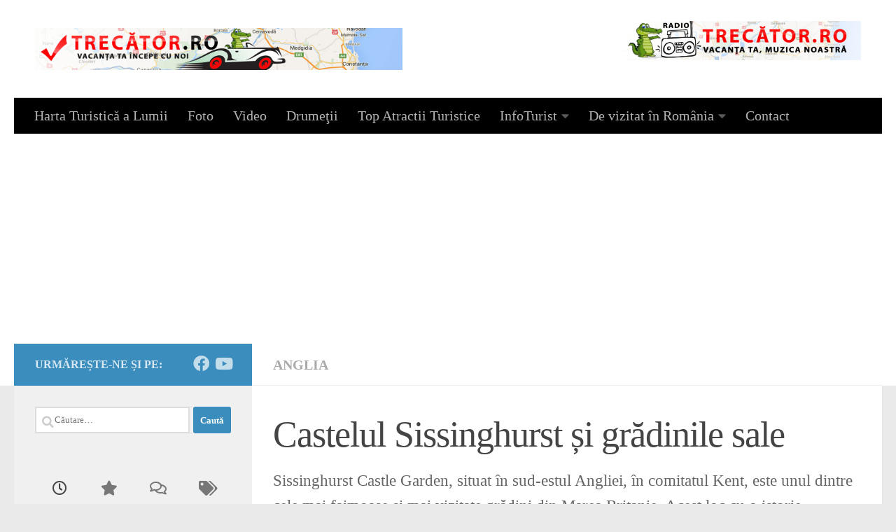

--- FILE ---
content_type: text/html; charset=UTF-8
request_url: https://www.trecator.ro/europa/anglia/c-si-gradinile-sale/
body_size: 24285
content:
<!DOCTYPE html>
<html class="no-js" lang="ro-RO">
<head>
  <meta charset="UTF-8">
  <meta name="viewport" content="width=device-width, initial-scale=1.0">
  <link rel="profile" href="https://gmpg.org/xfn/11" />
  <link rel="pingback" href="https://www.trecator.ro/xmlrpc.php">

  <title>Castelul Sissinghurst și grădinile sale &#8211; Obiective turistice de văzut și vizitat</title>
<meta name='robots' content='max-image-preview:large' />
<script>document.documentElement.className = document.documentElement.className.replace("no-js","js");</script>
<link rel='dns-prefetch' href='//www.googletagmanager.com' />
<link rel='dns-prefetch' href='//stats.wp.com' />
<link rel='dns-prefetch' href='//jetpack.wordpress.com' />
<link rel='dns-prefetch' href='//s0.wp.com' />
<link rel='dns-prefetch' href='//public-api.wordpress.com' />
<link rel='dns-prefetch' href='//0.gravatar.com' />
<link rel='dns-prefetch' href='//1.gravatar.com' />
<link rel='dns-prefetch' href='//2.gravatar.com' />
<link rel='dns-prefetch' href='//pagead2.googlesyndication.com' />
<link rel="alternate" type="application/rss+xml" title="Obiective turistice de văzut și vizitat &raquo; Flux" href="https://www.trecator.ro/feed/" />
<link rel="alternate" type="application/rss+xml" title="Obiective turistice de văzut și vizitat &raquo; Flux comentarii" href="https://www.trecator.ro/comments/feed/" />
<link rel="alternate" type="application/rss+xml" title="Flux comentarii Obiective turistice de văzut și vizitat &raquo; Castelul Sissinghurst și grădinile sale" href="https://www.trecator.ro/europa/anglia/c-si-gradinile-sale/feed/" />
<link rel="alternate" title="oEmbed (JSON)" type="application/json+oembed" href="https://www.trecator.ro/wp-json/oembed/1.0/embed?url=https%3A%2F%2Fwww.trecator.ro%2Feuropa%2Fanglia%2Fc-si-gradinile-sale%2F" />
<link rel="alternate" title="oEmbed (XML)" type="text/xml+oembed" href="https://www.trecator.ro/wp-json/oembed/1.0/embed?url=https%3A%2F%2Fwww.trecator.ro%2Feuropa%2Fanglia%2Fc-si-gradinile-sale%2F&#038;format=xml" />
<style id='wp-img-auto-sizes-contain-inline-css'>
img:is([sizes=auto i],[sizes^="auto," i]){contain-intrinsic-size:3000px 1500px}
/*# sourceURL=wp-img-auto-sizes-contain-inline-css */
</style>
<link rel='stylesheet' id='jetpack_related-posts-css' href='https://www.trecator.ro/wp-content/plugins/jetpack/modules/related-posts/related-posts.css?ver=20240116' media='all' />
<style id='wp-emoji-styles-inline-css'>

	img.wp-smiley, img.emoji {
		display: inline !important;
		border: none !important;
		box-shadow: none !important;
		height: 1em !important;
		width: 1em !important;
		margin: 0 0.07em !important;
		vertical-align: -0.1em !important;
		background: none !important;
		padding: 0 !important;
	}
/*# sourceURL=wp-emoji-styles-inline-css */
</style>
<style id='wp-block-library-inline-css'>
:root{--wp-block-synced-color:#7a00df;--wp-block-synced-color--rgb:122,0,223;--wp-bound-block-color:var(--wp-block-synced-color);--wp-editor-canvas-background:#ddd;--wp-admin-theme-color:#007cba;--wp-admin-theme-color--rgb:0,124,186;--wp-admin-theme-color-darker-10:#006ba1;--wp-admin-theme-color-darker-10--rgb:0,107,160.5;--wp-admin-theme-color-darker-20:#005a87;--wp-admin-theme-color-darker-20--rgb:0,90,135;--wp-admin-border-width-focus:2px}@media (min-resolution:192dpi){:root{--wp-admin-border-width-focus:1.5px}}.wp-element-button{cursor:pointer}:root .has-very-light-gray-background-color{background-color:#eee}:root .has-very-dark-gray-background-color{background-color:#313131}:root .has-very-light-gray-color{color:#eee}:root .has-very-dark-gray-color{color:#313131}:root .has-vivid-green-cyan-to-vivid-cyan-blue-gradient-background{background:linear-gradient(135deg,#00d084,#0693e3)}:root .has-purple-crush-gradient-background{background:linear-gradient(135deg,#34e2e4,#4721fb 50%,#ab1dfe)}:root .has-hazy-dawn-gradient-background{background:linear-gradient(135deg,#faaca8,#dad0ec)}:root .has-subdued-olive-gradient-background{background:linear-gradient(135deg,#fafae1,#67a671)}:root .has-atomic-cream-gradient-background{background:linear-gradient(135deg,#fdd79a,#004a59)}:root .has-nightshade-gradient-background{background:linear-gradient(135deg,#330968,#31cdcf)}:root .has-midnight-gradient-background{background:linear-gradient(135deg,#020381,#2874fc)}:root{--wp--preset--font-size--normal:16px;--wp--preset--font-size--huge:42px}.has-regular-font-size{font-size:1em}.has-larger-font-size{font-size:2.625em}.has-normal-font-size{font-size:var(--wp--preset--font-size--normal)}.has-huge-font-size{font-size:var(--wp--preset--font-size--huge)}.has-text-align-center{text-align:center}.has-text-align-left{text-align:left}.has-text-align-right{text-align:right}.has-fit-text{white-space:nowrap!important}#end-resizable-editor-section{display:none}.aligncenter{clear:both}.items-justified-left{justify-content:flex-start}.items-justified-center{justify-content:center}.items-justified-right{justify-content:flex-end}.items-justified-space-between{justify-content:space-between}.screen-reader-text{border:0;clip-path:inset(50%);height:1px;margin:-1px;overflow:hidden;padding:0;position:absolute;width:1px;word-wrap:normal!important}.screen-reader-text:focus{background-color:#ddd;clip-path:none;color:#444;display:block;font-size:1em;height:auto;left:5px;line-height:normal;padding:15px 23px 14px;text-decoration:none;top:5px;width:auto;z-index:100000}html :where(.has-border-color){border-style:solid}html :where([style*=border-top-color]){border-top-style:solid}html :where([style*=border-right-color]){border-right-style:solid}html :where([style*=border-bottom-color]){border-bottom-style:solid}html :where([style*=border-left-color]){border-left-style:solid}html :where([style*=border-width]){border-style:solid}html :where([style*=border-top-width]){border-top-style:solid}html :where([style*=border-right-width]){border-right-style:solid}html :where([style*=border-bottom-width]){border-bottom-style:solid}html :where([style*=border-left-width]){border-left-style:solid}html :where(img[class*=wp-image-]){height:auto;max-width:100%}:where(figure){margin:0 0 1em}html :where(.is-position-sticky){--wp-admin--admin-bar--position-offset:var(--wp-admin--admin-bar--height,0px)}@media screen and (max-width:600px){html :where(.is-position-sticky){--wp-admin--admin-bar--position-offset:0px}}

/*# sourceURL=wp-block-library-inline-css */
</style><style id='global-styles-inline-css'>
:root{--wp--preset--aspect-ratio--square: 1;--wp--preset--aspect-ratio--4-3: 4/3;--wp--preset--aspect-ratio--3-4: 3/4;--wp--preset--aspect-ratio--3-2: 3/2;--wp--preset--aspect-ratio--2-3: 2/3;--wp--preset--aspect-ratio--16-9: 16/9;--wp--preset--aspect-ratio--9-16: 9/16;--wp--preset--color--black: #000000;--wp--preset--color--cyan-bluish-gray: #abb8c3;--wp--preset--color--white: #ffffff;--wp--preset--color--pale-pink: #f78da7;--wp--preset--color--vivid-red: #cf2e2e;--wp--preset--color--luminous-vivid-orange: #ff6900;--wp--preset--color--luminous-vivid-amber: #fcb900;--wp--preset--color--light-green-cyan: #7bdcb5;--wp--preset--color--vivid-green-cyan: #00d084;--wp--preset--color--pale-cyan-blue: #8ed1fc;--wp--preset--color--vivid-cyan-blue: #0693e3;--wp--preset--color--vivid-purple: #9b51e0;--wp--preset--gradient--vivid-cyan-blue-to-vivid-purple: linear-gradient(135deg,rgb(6,147,227) 0%,rgb(155,81,224) 100%);--wp--preset--gradient--light-green-cyan-to-vivid-green-cyan: linear-gradient(135deg,rgb(122,220,180) 0%,rgb(0,208,130) 100%);--wp--preset--gradient--luminous-vivid-amber-to-luminous-vivid-orange: linear-gradient(135deg,rgb(252,185,0) 0%,rgb(255,105,0) 100%);--wp--preset--gradient--luminous-vivid-orange-to-vivid-red: linear-gradient(135deg,rgb(255,105,0) 0%,rgb(207,46,46) 100%);--wp--preset--gradient--very-light-gray-to-cyan-bluish-gray: linear-gradient(135deg,rgb(238,238,238) 0%,rgb(169,184,195) 100%);--wp--preset--gradient--cool-to-warm-spectrum: linear-gradient(135deg,rgb(74,234,220) 0%,rgb(151,120,209) 20%,rgb(207,42,186) 40%,rgb(238,44,130) 60%,rgb(251,105,98) 80%,rgb(254,248,76) 100%);--wp--preset--gradient--blush-light-purple: linear-gradient(135deg,rgb(255,206,236) 0%,rgb(152,150,240) 100%);--wp--preset--gradient--blush-bordeaux: linear-gradient(135deg,rgb(254,205,165) 0%,rgb(254,45,45) 50%,rgb(107,0,62) 100%);--wp--preset--gradient--luminous-dusk: linear-gradient(135deg,rgb(255,203,112) 0%,rgb(199,81,192) 50%,rgb(65,88,208) 100%);--wp--preset--gradient--pale-ocean: linear-gradient(135deg,rgb(255,245,203) 0%,rgb(182,227,212) 50%,rgb(51,167,181) 100%);--wp--preset--gradient--electric-grass: linear-gradient(135deg,rgb(202,248,128) 0%,rgb(113,206,126) 100%);--wp--preset--gradient--midnight: linear-gradient(135deg,rgb(2,3,129) 0%,rgb(40,116,252) 100%);--wp--preset--font-size--small: 13px;--wp--preset--font-size--medium: 20px;--wp--preset--font-size--large: 36px;--wp--preset--font-size--x-large: 42px;--wp--preset--spacing--20: 0.44rem;--wp--preset--spacing--30: 0.67rem;--wp--preset--spacing--40: 1rem;--wp--preset--spacing--50: 1.5rem;--wp--preset--spacing--60: 2.25rem;--wp--preset--spacing--70: 3.38rem;--wp--preset--spacing--80: 5.06rem;--wp--preset--shadow--natural: 6px 6px 9px rgba(0, 0, 0, 0.2);--wp--preset--shadow--deep: 12px 12px 50px rgba(0, 0, 0, 0.4);--wp--preset--shadow--sharp: 6px 6px 0px rgba(0, 0, 0, 0.2);--wp--preset--shadow--outlined: 6px 6px 0px -3px rgb(255, 255, 255), 6px 6px rgb(0, 0, 0);--wp--preset--shadow--crisp: 6px 6px 0px rgb(0, 0, 0);}:where(.is-layout-flex){gap: 0.5em;}:where(.is-layout-grid){gap: 0.5em;}body .is-layout-flex{display: flex;}.is-layout-flex{flex-wrap: wrap;align-items: center;}.is-layout-flex > :is(*, div){margin: 0;}body .is-layout-grid{display: grid;}.is-layout-grid > :is(*, div){margin: 0;}:where(.wp-block-columns.is-layout-flex){gap: 2em;}:where(.wp-block-columns.is-layout-grid){gap: 2em;}:where(.wp-block-post-template.is-layout-flex){gap: 1.25em;}:where(.wp-block-post-template.is-layout-grid){gap: 1.25em;}.has-black-color{color: var(--wp--preset--color--black) !important;}.has-cyan-bluish-gray-color{color: var(--wp--preset--color--cyan-bluish-gray) !important;}.has-white-color{color: var(--wp--preset--color--white) !important;}.has-pale-pink-color{color: var(--wp--preset--color--pale-pink) !important;}.has-vivid-red-color{color: var(--wp--preset--color--vivid-red) !important;}.has-luminous-vivid-orange-color{color: var(--wp--preset--color--luminous-vivid-orange) !important;}.has-luminous-vivid-amber-color{color: var(--wp--preset--color--luminous-vivid-amber) !important;}.has-light-green-cyan-color{color: var(--wp--preset--color--light-green-cyan) !important;}.has-vivid-green-cyan-color{color: var(--wp--preset--color--vivid-green-cyan) !important;}.has-pale-cyan-blue-color{color: var(--wp--preset--color--pale-cyan-blue) !important;}.has-vivid-cyan-blue-color{color: var(--wp--preset--color--vivid-cyan-blue) !important;}.has-vivid-purple-color{color: var(--wp--preset--color--vivid-purple) !important;}.has-black-background-color{background-color: var(--wp--preset--color--black) !important;}.has-cyan-bluish-gray-background-color{background-color: var(--wp--preset--color--cyan-bluish-gray) !important;}.has-white-background-color{background-color: var(--wp--preset--color--white) !important;}.has-pale-pink-background-color{background-color: var(--wp--preset--color--pale-pink) !important;}.has-vivid-red-background-color{background-color: var(--wp--preset--color--vivid-red) !important;}.has-luminous-vivid-orange-background-color{background-color: var(--wp--preset--color--luminous-vivid-orange) !important;}.has-luminous-vivid-amber-background-color{background-color: var(--wp--preset--color--luminous-vivid-amber) !important;}.has-light-green-cyan-background-color{background-color: var(--wp--preset--color--light-green-cyan) !important;}.has-vivid-green-cyan-background-color{background-color: var(--wp--preset--color--vivid-green-cyan) !important;}.has-pale-cyan-blue-background-color{background-color: var(--wp--preset--color--pale-cyan-blue) !important;}.has-vivid-cyan-blue-background-color{background-color: var(--wp--preset--color--vivid-cyan-blue) !important;}.has-vivid-purple-background-color{background-color: var(--wp--preset--color--vivid-purple) !important;}.has-black-border-color{border-color: var(--wp--preset--color--black) !important;}.has-cyan-bluish-gray-border-color{border-color: var(--wp--preset--color--cyan-bluish-gray) !important;}.has-white-border-color{border-color: var(--wp--preset--color--white) !important;}.has-pale-pink-border-color{border-color: var(--wp--preset--color--pale-pink) !important;}.has-vivid-red-border-color{border-color: var(--wp--preset--color--vivid-red) !important;}.has-luminous-vivid-orange-border-color{border-color: var(--wp--preset--color--luminous-vivid-orange) !important;}.has-luminous-vivid-amber-border-color{border-color: var(--wp--preset--color--luminous-vivid-amber) !important;}.has-light-green-cyan-border-color{border-color: var(--wp--preset--color--light-green-cyan) !important;}.has-vivid-green-cyan-border-color{border-color: var(--wp--preset--color--vivid-green-cyan) !important;}.has-pale-cyan-blue-border-color{border-color: var(--wp--preset--color--pale-cyan-blue) !important;}.has-vivid-cyan-blue-border-color{border-color: var(--wp--preset--color--vivid-cyan-blue) !important;}.has-vivid-purple-border-color{border-color: var(--wp--preset--color--vivid-purple) !important;}.has-vivid-cyan-blue-to-vivid-purple-gradient-background{background: var(--wp--preset--gradient--vivid-cyan-blue-to-vivid-purple) !important;}.has-light-green-cyan-to-vivid-green-cyan-gradient-background{background: var(--wp--preset--gradient--light-green-cyan-to-vivid-green-cyan) !important;}.has-luminous-vivid-amber-to-luminous-vivid-orange-gradient-background{background: var(--wp--preset--gradient--luminous-vivid-amber-to-luminous-vivid-orange) !important;}.has-luminous-vivid-orange-to-vivid-red-gradient-background{background: var(--wp--preset--gradient--luminous-vivid-orange-to-vivid-red) !important;}.has-very-light-gray-to-cyan-bluish-gray-gradient-background{background: var(--wp--preset--gradient--very-light-gray-to-cyan-bluish-gray) !important;}.has-cool-to-warm-spectrum-gradient-background{background: var(--wp--preset--gradient--cool-to-warm-spectrum) !important;}.has-blush-light-purple-gradient-background{background: var(--wp--preset--gradient--blush-light-purple) !important;}.has-blush-bordeaux-gradient-background{background: var(--wp--preset--gradient--blush-bordeaux) !important;}.has-luminous-dusk-gradient-background{background: var(--wp--preset--gradient--luminous-dusk) !important;}.has-pale-ocean-gradient-background{background: var(--wp--preset--gradient--pale-ocean) !important;}.has-electric-grass-gradient-background{background: var(--wp--preset--gradient--electric-grass) !important;}.has-midnight-gradient-background{background: var(--wp--preset--gradient--midnight) !important;}.has-small-font-size{font-size: var(--wp--preset--font-size--small) !important;}.has-medium-font-size{font-size: var(--wp--preset--font-size--medium) !important;}.has-large-font-size{font-size: var(--wp--preset--font-size--large) !important;}.has-x-large-font-size{font-size: var(--wp--preset--font-size--x-large) !important;}
/*# sourceURL=global-styles-inline-css */
</style>

<style id='classic-theme-styles-inline-css'>
/*! This file is auto-generated */
.wp-block-button__link{color:#fff;background-color:#32373c;border-radius:9999px;box-shadow:none;text-decoration:none;padding:calc(.667em + 2px) calc(1.333em + 2px);font-size:1.125em}.wp-block-file__button{background:#32373c;color:#fff;text-decoration:none}
/*# sourceURL=/wp-includes/css/classic-themes.min.css */
</style>
<link rel='stylesheet' id='wpsso-frontend-css' href='https://www.trecator.ro/wp-content/plugins/SEO%20worpress/assets/css/frontend.css?ver=1.0.0' media='all' />
<link rel='stylesheet' id='hueman-main-style-css' href='https://www.trecator.ro/wp-content/themes/hueman/assets/front/css/main.min.css?ver=3.7.27' media='all' />
<style id='hueman-main-style-inline-css'>
body { font-family:Georgia, serif;font-size:1.25rem }@media only screen and (min-width: 720px) {
        .nav > li { font-size:1.25rem; }
      }::selection { background-color: #3b8dbd; }
::-moz-selection { background-color: #3b8dbd; }a,a>span.hu-external::after,.themeform label .required,#flexslider-featured .flex-direction-nav .flex-next:hover,#flexslider-featured .flex-direction-nav .flex-prev:hover,.post-hover:hover .post-title a,.post-title a:hover,.sidebar.s1 .post-nav li a:hover i,.content .post-nav li a:hover i,.post-related a:hover,.sidebar.s1 .widget_rss ul li a,#footer .widget_rss ul li a,.sidebar.s1 .widget_calendar a,#footer .widget_calendar a,.sidebar.s1 .alx-tab .tab-item-category a,.sidebar.s1 .alx-posts .post-item-category a,.sidebar.s1 .alx-tab li:hover .tab-item-title a,.sidebar.s1 .alx-tab li:hover .tab-item-comment a,.sidebar.s1 .alx-posts li:hover .post-item-title a,#footer .alx-tab .tab-item-category a,#footer .alx-posts .post-item-category a,#footer .alx-tab li:hover .tab-item-title a,#footer .alx-tab li:hover .tab-item-comment a,#footer .alx-posts li:hover .post-item-title a,.comment-tabs li.active a,.comment-awaiting-moderation,.child-menu a:hover,.child-menu .current_page_item > a,.wp-pagenavi a{ color: #3b8dbd; }input[type="submit"],.themeform button[type="submit"],.sidebar.s1 .sidebar-top,.sidebar.s1 .sidebar-toggle,#flexslider-featured .flex-control-nav li a.flex-active,.post-tags a:hover,.sidebar.s1 .widget_calendar caption,#footer .widget_calendar caption,.author-bio .bio-avatar:after,.commentlist li.bypostauthor > .comment-body:after,.commentlist li.comment-author-admin > .comment-body:after{ background-color: #3b8dbd; }.post-format .format-container { border-color: #3b8dbd; }.sidebar.s1 .alx-tabs-nav li.active a,#footer .alx-tabs-nav li.active a,.comment-tabs li.active a,.wp-pagenavi a:hover,.wp-pagenavi a:active,.wp-pagenavi span.current{ border-bottom-color: #3b8dbd!important; }.sidebar.s2 .post-nav li a:hover i,
.sidebar.s2 .widget_rss ul li a,
.sidebar.s2 .widget_calendar a,
.sidebar.s2 .alx-tab .tab-item-category a,
.sidebar.s2 .alx-posts .post-item-category a,
.sidebar.s2 .alx-tab li:hover .tab-item-title a,
.sidebar.s2 .alx-tab li:hover .tab-item-comment a,
.sidebar.s2 .alx-posts li:hover .post-item-title a { color: #82b965; }
.sidebar.s2 .sidebar-top,.sidebar.s2 .sidebar-toggle,.post-comments,.jp-play-bar,.jp-volume-bar-value,.sidebar.s2 .widget_calendar caption{ background-color: #82b965; }.sidebar.s2 .alx-tabs-nav li.active a { border-bottom-color: #82b965; }
.post-comments::before { border-right-color: #82b965; }
      .search-expand,
              #nav-topbar.nav-container { background-color: #26272b}@media only screen and (min-width: 720px) {
                #nav-topbar .nav ul { background-color: #26272b; }
              }.is-scrolled #header .nav-container.desktop-sticky,
              .is-scrolled #header .search-expand { background-color: #26272b; background-color: rgba(38,39,43,0.90) }.is-scrolled .topbar-transparent #nav-topbar.desktop-sticky .nav ul { background-color: #26272b; background-color: rgba(38,39,43,0.95) }#header { background-color: #ffffff; }
@media only screen and (min-width: 720px) {
  #nav-header .nav ul { background-color: #ffffff; }
}
        #header #nav-mobile { background-color: #33363b; }.is-scrolled #header #nav-mobile { background-color: #33363b; background-color: rgba(51,54,59,0.90) }#nav-header.nav-container, #main-header-search .search-expand { background-color: #000000; }
@media only screen and (min-width: 720px) {
  #nav-header .nav ul { background-color: #000000; }
}
        img { -webkit-border-radius: 2px; border-radius: 2px; }body { background-color: #eaeaea; }
/*# sourceURL=hueman-main-style-inline-css */
</style>
<link rel='stylesheet' id='hueman-font-awesome-css' href='https://www.trecator.ro/wp-content/themes/hueman/assets/front/css/font-awesome.min.css?ver=3.7.27' media='all' />
<link rel='stylesheet' id='sharedaddy-css' href='https://www.trecator.ro/wp-content/plugins/jetpack/modules/sharedaddy/sharing.css?ver=15.4' media='all' />
<link rel='stylesheet' id='social-logos-css' href='https://www.trecator.ro/wp-content/plugins/jetpack/_inc/social-logos/social-logos.min.css?ver=15.4' media='all' />
<script id="jetpack_related-posts-js-extra">
var related_posts_js_options = {"post_heading":"h4"};
//# sourceURL=jetpack_related-posts-js-extra
</script>
<script src="https://www.trecator.ro/wp-content/plugins/jetpack/_inc/build/related-posts/related-posts.min.js?ver=20240116" id="jetpack_related-posts-js"></script>
<script src="https://www.trecator.ro/wp-includes/js/jquery/jquery.min.js?ver=3.7.1" id="jquery-core-js"></script>
<script src="https://www.trecator.ro/wp-includes/js/jquery/jquery-migrate.min.js?ver=3.4.1" id="jquery-migrate-js"></script>
<script src="https://www.trecator.ro/wp-content/themes/hueman/assets/front/js/libs/mobile-detect.min.js?ver=3.7.27" id="mobile-detect-js" defer></script>

<!-- Google tag (gtag.js) snippet added by Site Kit -->
<!-- Google Analytics snippet added by Site Kit -->
<script src="https://www.googletagmanager.com/gtag/js?id=GT-PZM48CB" id="google_gtagjs-js" async></script>
<script id="google_gtagjs-js-after">
window.dataLayer = window.dataLayer || [];function gtag(){dataLayer.push(arguments);}
gtag("set","linker",{"domains":["www.trecator.ro"]});
gtag("js", new Date());
gtag("set", "developer_id.dZTNiMT", true);
gtag("config", "GT-PZM48CB");
//# sourceURL=google_gtagjs-js-after
</script>
<link rel="https://api.w.org/" href="https://www.trecator.ro/wp-json/" /><link rel="alternate" title="JSON" type="application/json" href="https://www.trecator.ro/wp-json/wp/v2/posts/14357" /><link rel="EditURI" type="application/rsd+xml" title="RSD" href="https://www.trecator.ro/xmlrpc.php?rsd" />
<meta name="generator" content="WordPress 6.9" />
<link rel="canonical" href="https://www.trecator.ro/europa/anglia/c-si-gradinile-sale/" />
<link rel='shortlink' href='https://www.trecator.ro/?p=14357' />
<meta name="generator" content="Site Kit by Google 1.170.0" />	<style>img#wpstats{display:none}</style>
		<title>Castelul Sissinghurst și grădinile sale</title>
<meta name="description" content="Sissinghurst Castle Garden, situat în sud-estul Angliei, în comitatul Kent, este unul dintre cele mai faimoase și mai vizitate grădini din Marea Britanie. Acest loc cu o istorie fascinantă și o frumusețe deosebită atrage&#046;&#046;&#046;" />
<link rel="canonical" href="https://www.trecator.ro/europa/anglia/c-si-gradinile-sale/" />
<meta name="robots" content="index,follow" />
<meta property="og:title" content="Castelul Sissinghurst și grădinile sale" />
<meta property="og:description" content="Sissinghurst Castle Garden, situat în sud-estul Angliei, în comitatul Kent, este unul dintre cele mai faimoase și mai vizitate grădini din Marea Britanie. Acest loc cu o istorie fascinantă și o frumusețe deosebită atrage&#046;&#046;&#046;" />
<meta property="og:type" content="article" />
<meta property="og:url" content="https://www.trecator.ro/europa/anglia/c-si-gradinile-sale/" />
<meta property="og:image" content="https://www.trecator.ro/wp-content/uploads/2019/05/Sissinghurst-Castle-Garden-Anglia-058-1024x683.jpg" />
<meta property="og:image:width" content="1024" />
<meta property="og:image:height" content="683" />
<meta property="og:site_name" content="Obiective turistice de văzut și vizitat" />
<meta name="twitter:card" content="summary_large_image" />
<meta name="twitter:title" content="Castelul Sissinghurst și grădinile sale" />
<meta name="twitter:description" content="Sissinghurst Castle Garden, situat în sud-estul Angliei, în comitatul Kent, este unul dintre cele mai faimoase și mai vizitate grădini din Marea Britanie. Acest loc cu o istorie fascinantă și o frumusețe deosebită atrage&#046;&#046;&#046;" />
<meta name="twitter:image" content="https://www.trecator.ro/wp-content/uploads/2019/05/Sissinghurst-Castle-Garden-Anglia-058-1024x683.jpg" />
    <link rel="preload" as="font" type="font/woff2" href="https://www.trecator.ro/wp-content/themes/hueman/assets/front/webfonts/fa-brands-400.woff2?v=5.15.2" crossorigin="anonymous"/>
    <link rel="preload" as="font" type="font/woff2" href="https://www.trecator.ro/wp-content/themes/hueman/assets/front/webfonts/fa-regular-400.woff2?v=5.15.2" crossorigin="anonymous"/>
    <link rel="preload" as="font" type="font/woff2" href="https://www.trecator.ro/wp-content/themes/hueman/assets/front/webfonts/fa-solid-900.woff2?v=5.15.2" crossorigin="anonymous"/>
  <!--[if lt IE 9]>
<script src="https://www.trecator.ro/wp-content/themes/hueman/assets/front/js/ie/html5shiv-printshiv.min.js"></script>
<script src="https://www.trecator.ro/wp-content/themes/hueman/assets/front/js/ie/selectivizr.js"></script>
<![endif]-->

<!-- Google AdSense meta tags added by Site Kit -->
<meta name="google-adsense-platform-account" content="ca-host-pub-2644536267352236">
<meta name="google-adsense-platform-domain" content="sitekit.withgoogle.com">
<!-- End Google AdSense meta tags added by Site Kit -->

<!-- Google AdSense snippet added by Site Kit -->
<script async src="https://pagead2.googlesyndication.com/pagead/js/adsbygoogle.js?client=ca-pub-2919969912971564&amp;host=ca-host-pub-2644536267352236" crossorigin="anonymous"></script>

<!-- End Google AdSense snippet added by Site Kit -->

<!-- Jetpack Open Graph Tags -->
<meta property="og:type" content="article" />
<meta property="og:title" content="Castelul Sissinghurst și grădinile sale" />
<meta property="og:url" content="https://www.trecator.ro/europa/anglia/c-si-gradinile-sale/" />
<meta property="og:description" content="Sissinghurst Castle Garden, situat în sud-estul Angliei, în comitatul Kent, este unul dintre cele mai faimoase și mai vizitate grădini din Marea Britanie. Acest loc cu o istorie fascinantă și o fru…" />
<meta property="article:published_time" content="2019-05-05T11:25:22+00:00" />
<meta property="article:modified_time" content="2025-04-04T07:47:53+00:00" />
<meta property="og:site_name" content="Obiective turistice de văzut și vizitat" />
<meta property="og:image" content="https://www.trecator.ro/wp-content/uploads/2019/05/Sissinghurst-Castle-Garden-Anglia-058.jpg" />
<meta property="og:image:width" content="1619" />
<meta property="og:image:height" content="1080" />
<meta property="og:image:alt" content="" />
<meta property="og:locale" content="ro_RO" />
<meta name="twitter:text:title" content="Castelul Sissinghurst și grădinile sale" />
<meta name="twitter:image" content="https://www.trecator.ro/wp-content/uploads/2019/05/Sissinghurst-Castle-Garden-Anglia-058.jpg?w=640" />
<meta name="twitter:card" content="summary_large_image" />

<!-- End Jetpack Open Graph Tags -->
</head>

<body class="wp-singular post-template-default single single-post postid-14357 single-format-standard wp-custom-logo wp-embed-responsive wp-theme-hueman col-2cr full-width mobile-sidebar-hide header-desktop-sticky header-mobile-sticky hueman-3-7-27 chrome">
<div id="wrapper">
  <a class="screen-reader-text skip-link" href="#content">Skip to content</a>
  
  <header id="header" class="specific-mobile-menu-on one-mobile-menu mobile_menu header-ads-desktop  topbar-transparent no-header-img">
        <nav class="nav-container group mobile-menu mobile-sticky " id="nav-mobile" data-menu-id="header-1">
  <div class="mobile-title-logo-in-header"><p class="site-title">                  <a class="custom-logo-link" href="https://www.trecator.ro/" rel="home" title="Obiective turistice de văzut și vizitat | Home page"><img src="https://www.trecator.ro/wp-content/uploads/2016/11/trecator.jpg" alt="Obiective turistice de văzut și vizitat" width="1400" height="160"/></a>                </p></div>
        
                    <!-- <div class="ham__navbar-toggler collapsed" aria-expanded="false">
          <div class="ham__navbar-span-wrapper">
            <span class="ham-toggler-menu__span"></span>
          </div>
        </div> -->
        <button class="ham__navbar-toggler-two collapsed" title="Menu" aria-expanded="false">
          <span class="ham__navbar-span-wrapper">
            <span class="line line-1"></span>
            <span class="line line-2"></span>
            <span class="line line-3"></span>
          </span>
        </button>
            
      <div class="nav-text"></div>
      <div class="nav-wrap container">
                  <ul class="nav container-inner group mobile-search">
                            <li>
                  <form role="search" method="get" class="search-form" action="https://www.trecator.ro/">
				<label>
					<span class="screen-reader-text">Caută după:</span>
					<input type="search" class="search-field" placeholder="Căutare&hellip;" value="" name="s" />
				</label>
				<input type="submit" class="search-submit" value="Caută" />
			</form>                </li>
                      </ul>
                <ul id="menu-mobil" class="nav container-inner group"><li id="menu-item-36633" class="menu-item menu-item-type-custom menu-item-object-custom menu-item-36633"><a href="https://harta.trecator.ro/">Harta Turistică a Lumii</a></li>
<li id="menu-item-26597" class="menu-item menu-item-type-taxonomy menu-item-object-category menu-item-26597"><a href="https://www.trecator.ro/category/top-atractii-turistice/">Top Atractii Turistice</a></li>
<li id="menu-item-16734" class="menu-item menu-item-type-taxonomy menu-item-object-category menu-item-has-children menu-item-16734"><a href="https://www.trecator.ro/category/obiective-turistice-romania/">Obiective Turistice Romania</a>
<ul class="sub-menu">
	<li id="menu-item-20810" class="menu-item menu-item-type-taxonomy menu-item-object-category menu-item-20810"><a href="https://www.trecator.ro/category/obiective-turistice-romania/cascade/">Cascade</a></li>
	<li id="menu-item-20808" class="menu-item menu-item-type-taxonomy menu-item-object-category menu-item-20808"><a href="https://www.trecator.ro/category/obiective-turistice-romania/castele-cetati-biserici-fortificate/">Castele și Cetăți</a></li>
	<li id="menu-item-20811" class="menu-item menu-item-type-taxonomy menu-item-object-category menu-item-20811"><a href="https://www.trecator.ro/category/obiective-turistice-romania/catedrale-palate/">Catedrale, Palate</a></li>
	<li id="menu-item-20812" class="menu-item menu-item-type-taxonomy menu-item-object-category menu-item-20812"><a href="https://www.trecator.ro/category/obiective-turistice-romania/crame/">Crame</a></li>
	<li id="menu-item-20813" class="menu-item menu-item-type-taxonomy menu-item-object-category menu-item-20813"><a href="https://www.trecator.ro/category/obiective-turistice-romania/lacuri-defilee-baraj/">Lacuri Defilee Baraj</a></li>
	<li id="menu-item-20814" class="menu-item menu-item-type-taxonomy menu-item-object-category menu-item-20814"><a href="https://www.trecator.ro/category/obiective-turistice-romania/locuri-agrement/">Locuri Agrement</a></li>
	<li id="menu-item-20807" class="menu-item menu-item-type-taxonomy menu-item-object-category menu-item-20807"><a href="https://www.trecator.ro/category/obiective-turistice-romania/manastiri/">Mănăstiri</a></li>
	<li id="menu-item-20815" class="menu-item menu-item-type-taxonomy menu-item-object-category menu-item-20815"><a href="https://www.trecator.ro/category/obiective-turistice-romania/muzee/">Muzee</a></li>
	<li id="menu-item-20809" class="menu-item menu-item-type-taxonomy menu-item-object-category menu-item-20809"><a href="https://www.trecator.ro/category/obiective-turistice-romania/pesteri/">Peșteri</a></li>
	<li id="menu-item-20817" class="menu-item menu-item-type-taxonomy menu-item-object-category menu-item-20817"><a href="https://www.trecator.ro/category/obiective-turistice-romania/rezervatii-naturale/">Rezervații Naturale</a></li>
</ul>
</li>
<li id="menu-item-16735" class="menu-item menu-item-type-custom menu-item-object-custom menu-item-16735"><a href="https://photos.trecator.ro/">Galerie Foto</a></li>
<li id="menu-item-23001" class="menu-item menu-item-type-custom menu-item-object-custom menu-item-23001"><a href="https://video.trecator.ro/">Video</a></li>
<li id="menu-item-23587" class="menu-item menu-item-type-custom menu-item-object-custom menu-item-23587"><a href="https://radio.trecator.ro/">Radio Trecător</a></li>
<li id="menu-item-16736" class="menu-item menu-item-type-post_type menu-item-object-page menu-item-16736"><a href="https://www.trecator.ro/contact/">Contact</a></li>
</ul>      </div>
</nav><!--/#nav-topbar-->  
  
  <div class="container group">
        <div class="container-inner">

                    <div class="group hu-pad central-header-zone">
                  <div class="logo-tagline-group">
                      <p class="site-title">                  <a class="custom-logo-link" href="https://www.trecator.ro/" rel="home" title="Obiective turistice de văzut și vizitat | Home page"><img src="https://www.trecator.ro/wp-content/uploads/2016/11/trecator.jpg" alt="Obiective turistice de văzut și vizitat" width="1400" height="160"/></a>                </p>                                        </div>

                                        <div id="header-widgets">
                          <div id="block-4" class="widget widget_block"><a href="https://radio.trecator.ro/" target="_blank" rel="noopener"><img decoding="async" class="aligncenter wp-image-23562" src="https://www.trecator.ro/wp-content/uploads/2022/05/radio-trecator-RO-1024x167.jpg" alt="" width="342" height="62" /></a></div>                      </div><!--/#header-ads-->
                                </div>
      
                <nav class="nav-container group desktop-menu " id="nav-header" data-menu-id="header-2">
    <div class="nav-text"><!-- put your mobile menu text here --></div>

  <div class="nav-wrap container">
        <ul id="menu-meniu-header" class="nav container-inner group"><li id="menu-item-36634" class="menu-item menu-item-type-custom menu-item-object-custom menu-item-36634"><a href="https://harta.trecator.ro/">Harta Turistică a Lumii</a></li>
<li id="menu-item-11303" class="menu-item menu-item-type-custom menu-item-object-custom menu-item-11303"><a href="https://photos.trecator.ro/">Foto</a></li>
<li id="menu-item-23002" class="menu-item menu-item-type-custom menu-item-object-custom menu-item-23002"><a href="https://video.trecator.ro/">Video</a></li>
<li id="menu-item-16526" class="menu-item menu-item-type-taxonomy menu-item-object-category menu-item-16526"><a href="https://www.trecator.ro/category/infoturist/drumetii/">Drumeţii</a></li>
<li id="menu-item-16527" class="menu-item menu-item-type-taxonomy menu-item-object-category menu-item-16527"><a href="https://www.trecator.ro/category/top-atractii-turistice/">Top Atractii Turistice</a></li>
<li id="menu-item-16504" class="menu-item menu-item-type-taxonomy menu-item-object-category menu-item-has-children menu-item-16504"><a href="https://www.trecator.ro/category/infoturist/">InfoTurist</a>
<ul class="sub-menu">
	<li id="menu-item-16522" class="menu-item menu-item-type-taxonomy menu-item-object-category menu-item-16522"><a href="https://www.trecator.ro/category/infoturist/autostrazi/">Autostrazi</a></li>
	<li id="menu-item-16525" class="menu-item menu-item-type-taxonomy menu-item-object-category menu-item-16525"><a href="https://www.trecator.ro/category/infoturist/destinatii-de-vara/">Destinatii de vara</a></li>
	<li id="menu-item-36635" class="menu-item menu-item-type-taxonomy menu-item-object-category menu-item-36635"><a href="https://www.trecator.ro/category/infoturist/destinatii-de-iarna/">Destinatii de iarna</a></li>
	<li id="menu-item-16492" class="menu-item menu-item-type-taxonomy menu-item-object-category menu-item-has-children menu-item-16492"><a href="https://www.trecator.ro/category/europa/romania/">Regiuni România</a>
	<ul class="sub-menu">
		<li id="menu-item-16500" class="menu-item menu-item-type-taxonomy menu-item-object-category menu-item-has-children menu-item-16500"><a href="https://www.trecator.ro/category/europa/romania/banat/">Banat</a>
		<ul class="sub-menu">
			<li id="menu-item-16728" class="menu-item menu-item-type-taxonomy menu-item-object-category menu-item-16728"><a href="https://www.trecator.ro/category/europa/romania/banat/judetul-caras-severin/">Caras-Severin</a></li>
			<li id="menu-item-16729" class="menu-item menu-item-type-taxonomy menu-item-object-category menu-item-16729"><a href="https://www.trecator.ro/category/europa/romania/banat/judetul-timis/">Timis</a></li>
		</ul>
</li>
		<li id="menu-item-16501" class="menu-item menu-item-type-taxonomy menu-item-object-category menu-item-has-children menu-item-16501"><a href="https://www.trecator.ro/category/europa/romania/bucovina/">Bucovina</a>
		<ul class="sub-menu">
			<li id="menu-item-16737" class="menu-item menu-item-type-taxonomy menu-item-object-category menu-item-16737"><a href="https://www.trecator.ro/category/europa/romania/bucovina/judetul-botosani/">Botosani</a></li>
			<li id="menu-item-16738" class="menu-item menu-item-type-taxonomy menu-item-object-category menu-item-16738"><a href="https://www.trecator.ro/category/europa/romania/bucovina/judetul-suceava/">Suceava</a></li>
		</ul>
</li>
		<li id="menu-item-16498" class="menu-item menu-item-type-taxonomy menu-item-object-category menu-item-has-children menu-item-16498"><a href="https://www.trecator.ro/category/europa/romania/crisana/">Crisana</a>
		<ul class="sub-menu">
			<li id="menu-item-16740" class="menu-item menu-item-type-taxonomy menu-item-object-category menu-item-16740"><a href="https://www.trecator.ro/category/europa/romania/crisana/judetul-arad/">Arad</a></li>
			<li id="menu-item-16741" class="menu-item menu-item-type-taxonomy menu-item-object-category menu-item-16741"><a href="https://www.trecator.ro/category/europa/romania/crisana/judetul-bihor/">Bihor</a></li>
		</ul>
</li>
		<li id="menu-item-16496" class="menu-item menu-item-type-taxonomy menu-item-object-category menu-item-has-children menu-item-16496"><a href="https://www.trecator.ro/category/europa/romania/dobrogea/">Dobrogea</a>
		<ul class="sub-menu">
			<li id="menu-item-16742" class="menu-item menu-item-type-taxonomy menu-item-object-category menu-item-16742"><a href="https://www.trecator.ro/category/europa/romania/dobrogea/judetul-constanta/">Constanta</a></li>
			<li id="menu-item-16743" class="menu-item menu-item-type-taxonomy menu-item-object-category menu-item-16743"><a href="https://www.trecator.ro/category/europa/romania/dobrogea/judetul-tulcea/">Tulcea</a></li>
		</ul>
</li>
		<li id="menu-item-16499" class="menu-item menu-item-type-taxonomy menu-item-object-category menu-item-has-children menu-item-16499"><a href="https://www.trecator.ro/category/europa/romania/maramures/">Maramures</a>
		<ul class="sub-menu">
			<li id="menu-item-16744" class="menu-item menu-item-type-taxonomy menu-item-object-category menu-item-16744"><a href="https://www.trecator.ro/category/europa/romania/maramures/">Maramures</a></li>
			<li id="menu-item-16745" class="menu-item menu-item-type-taxonomy menu-item-object-category menu-item-16745"><a href="https://www.trecator.ro/category/europa/romania/maramures/judetul-satu-mare/">Satu-Mare</a></li>
		</ul>
</li>
		<li id="menu-item-16497" class="menu-item menu-item-type-taxonomy menu-item-object-category menu-item-has-children menu-item-16497"><a href="https://www.trecator.ro/category/europa/romania/moldova/">Moldova</a>
		<ul class="sub-menu">
			<li id="menu-item-16746" class="menu-item menu-item-type-taxonomy menu-item-object-category menu-item-16746"><a href="https://www.trecator.ro/category/europa/romania/moldova/judetul-bacau/">Bacau</a></li>
			<li id="menu-item-16747" class="menu-item menu-item-type-taxonomy menu-item-object-category menu-item-16747"><a href="https://www.trecator.ro/category/europa/romania/moldova/judetul-galati/">Galati</a></li>
			<li id="menu-item-16748" class="menu-item menu-item-type-taxonomy menu-item-object-category menu-item-16748"><a href="https://www.trecator.ro/category/europa/romania/moldova/judetul-iasi/">Iasi</a></li>
			<li id="menu-item-16749" class="menu-item menu-item-type-taxonomy menu-item-object-category menu-item-16749"><a href="https://www.trecator.ro/category/europa/romania/moldova/judetul-neamt/">Neamt</a></li>
			<li id="menu-item-16750" class="menu-item menu-item-type-taxonomy menu-item-object-category menu-item-16750"><a href="https://www.trecator.ro/category/europa/romania/moldova/judetul-vaslui/">Vaslui</a></li>
			<li id="menu-item-16751" class="menu-item menu-item-type-taxonomy menu-item-object-category menu-item-16751"><a href="https://www.trecator.ro/category/europa/romania/moldova/judetul-vrancea/">Vrancea</a></li>
		</ul>
</li>
		<li id="menu-item-16494" class="menu-item menu-item-type-taxonomy menu-item-object-category menu-item-has-children menu-item-16494"><a href="https://www.trecator.ro/category/europa/romania/muntenia/">Muntenia</a>
		<ul class="sub-menu">
			<li id="menu-item-16752" class="menu-item menu-item-type-taxonomy menu-item-object-category menu-item-16752"><a href="https://www.trecator.ro/category/europa/romania/muntenia/judetul-arges/">Arges</a></li>
			<li id="menu-item-16753" class="menu-item menu-item-type-taxonomy menu-item-object-category menu-item-16753"><a href="https://www.trecator.ro/category/europa/romania/muntenia/judetul-braila/">Braila</a></li>
			<li id="menu-item-16754" class="menu-item menu-item-type-taxonomy menu-item-object-category menu-item-16754"><a href="https://www.trecator.ro/category/europa/romania/muntenia/judetul-buzau/">Buzau</a></li>
			<li id="menu-item-16755" class="menu-item menu-item-type-taxonomy menu-item-object-category menu-item-16755"><a href="https://www.trecator.ro/category/europa/romania/muntenia/judetul-calarasi/">Calarasi</a></li>
			<li id="menu-item-16756" class="menu-item menu-item-type-taxonomy menu-item-object-category menu-item-16756"><a href="https://www.trecator.ro/category/europa/romania/muntenia/judetul-dambovita/">Dambovita</a></li>
			<li id="menu-item-16757" class="menu-item menu-item-type-taxonomy menu-item-object-category menu-item-16757"><a href="https://www.trecator.ro/category/europa/romania/muntenia/judetul-giurgiu/">Giurgiu</a></li>
			<li id="menu-item-16761" class="menu-item menu-item-type-taxonomy menu-item-object-category menu-item-16761"><a href="https://www.trecator.ro/category/europa/romania/muntenia/judetul-ialomita/">Ialomita</a></li>
			<li id="menu-item-16758" class="menu-item menu-item-type-taxonomy menu-item-object-category menu-item-16758"><a href="https://www.trecator.ro/category/europa/romania/muntenia/judetul-ilfov/">Ilfov</a></li>
			<li id="menu-item-16759" class="menu-item menu-item-type-taxonomy menu-item-object-category menu-item-16759"><a href="https://www.trecator.ro/category/europa/romania/muntenia/judetul-prahova/">Prahova</a></li>
			<li id="menu-item-16760" class="menu-item menu-item-type-taxonomy menu-item-object-category menu-item-16760"><a href="https://www.trecator.ro/category/europa/romania/muntenia/judetul-teleorman/">Teleorman</a></li>
		</ul>
</li>
		<li id="menu-item-16495" class="menu-item menu-item-type-taxonomy menu-item-object-category menu-item-has-children menu-item-16495"><a href="https://www.trecator.ro/category/europa/romania/oltenia/">Oltenia</a>
		<ul class="sub-menu">
			<li id="menu-item-16762" class="menu-item menu-item-type-taxonomy menu-item-object-category menu-item-16762"><a href="https://www.trecator.ro/category/europa/romania/oltenia/judetul-dolj/">Dolj</a></li>
			<li id="menu-item-16763" class="menu-item menu-item-type-taxonomy menu-item-object-category menu-item-16763"><a href="https://www.trecator.ro/category/europa/romania/oltenia/judetul-gorj/">Gorj</a></li>
			<li id="menu-item-16764" class="menu-item menu-item-type-taxonomy menu-item-object-category menu-item-16764"><a href="https://www.trecator.ro/category/europa/romania/oltenia/judetul-mehedinti/">Mehedinti</a></li>
			<li id="menu-item-16765" class="menu-item menu-item-type-taxonomy menu-item-object-category menu-item-16765"><a href="https://www.trecator.ro/category/europa/romania/oltenia/judetul-olt/">Olt</a></li>
			<li id="menu-item-16766" class="menu-item menu-item-type-taxonomy menu-item-object-category menu-item-16766"><a href="https://www.trecator.ro/category/europa/romania/oltenia/judetul-valcea/">Valcea</a></li>
		</ul>
</li>
		<li id="menu-item-16493" class="menu-item menu-item-type-taxonomy menu-item-object-category menu-item-has-children menu-item-16493"><a href="https://www.trecator.ro/category/europa/romania/transilvania/">Transilvania</a>
		<ul class="sub-menu">
			<li id="menu-item-16767" class="menu-item menu-item-type-taxonomy menu-item-object-category menu-item-16767"><a href="https://www.trecator.ro/category/europa/romania/transilvania/judetul-alba/">Alba</a></li>
			<li id="menu-item-16768" class="menu-item menu-item-type-taxonomy menu-item-object-category menu-item-16768"><a href="https://www.trecator.ro/category/europa/romania/transilvania/judetul-bistrita-nasaud/">Bistrita-Nasaud</a></li>
			<li id="menu-item-16769" class="menu-item menu-item-type-taxonomy menu-item-object-category menu-item-16769"><a href="https://www.trecator.ro/category/europa/romania/transilvania/judetul-brasov/">Brasov</a></li>
			<li id="menu-item-16770" class="menu-item menu-item-type-taxonomy menu-item-object-category menu-item-16770"><a href="https://www.trecator.ro/category/europa/romania/transilvania/judetul-cluj/">Cluj</a></li>
			<li id="menu-item-16771" class="menu-item menu-item-type-taxonomy menu-item-object-category menu-item-16771"><a href="https://www.trecator.ro/category/europa/romania/transilvania/judetul-covasna/">Covasna</a></li>
			<li id="menu-item-16772" class="menu-item menu-item-type-taxonomy menu-item-object-category menu-item-16772"><a href="https://www.trecator.ro/category/europa/romania/transilvania/judetul-harghita/">Harghita</a></li>
			<li id="menu-item-16773" class="menu-item menu-item-type-taxonomy menu-item-object-category menu-item-16773"><a href="https://www.trecator.ro/category/europa/romania/transilvania/judetul-hunedoara/">Hunedoara</a></li>
			<li id="menu-item-16774" class="menu-item menu-item-type-taxonomy menu-item-object-category menu-item-16774"><a href="https://www.trecator.ro/category/europa/romania/transilvania/judetul-mures/">Mures</a></li>
			<li id="menu-item-16775" class="menu-item menu-item-type-taxonomy menu-item-object-category menu-item-16775"><a href="https://www.trecator.ro/category/europa/romania/transilvania/judetul-salaj/">Salaj</a></li>
			<li id="menu-item-16776" class="menu-item menu-item-type-taxonomy menu-item-object-category menu-item-16776"><a href="https://www.trecator.ro/category/europa/romania/transilvania/judetul-sibiu/">Sibiu</a></li>
		</ul>
</li>
	</ul>
</li>
</ul>
</li>
<li id="menu-item-16521" class="menu-item menu-item-type-taxonomy menu-item-object-category menu-item-has-children menu-item-16521"><a href="https://www.trecator.ro/category/obiective-turistice-romania/">De vizitat în România</a>
<ul class="sub-menu">
	<li id="menu-item-16700" class="menu-item menu-item-type-taxonomy menu-item-object-category menu-item-16700"><a href="https://www.trecator.ro/category/obiective-turistice-romania/biserici-sinagoci-moscheele/">Biserici, Sinagogi, Moschei</a></li>
	<li id="menu-item-16540" class="menu-item menu-item-type-taxonomy menu-item-object-category menu-item-16540"><a href="https://www.trecator.ro/category/obiective-turistice-romania/cascade/">Cascade</a></li>
	<li id="menu-item-16541" class="menu-item menu-item-type-taxonomy menu-item-object-category menu-item-16541"><a href="https://www.trecator.ro/category/obiective-turistice-romania/castele-cetati-biserici-fortificate/">Castele și Cetăți</a></li>
	<li id="menu-item-16715" class="menu-item menu-item-type-taxonomy menu-item-object-category menu-item-16715"><a href="https://www.trecator.ro/category/obiective-turistice-romania/catedrale-palate/">Catedrale, Palate</a></li>
	<li id="menu-item-16630" class="menu-item menu-item-type-taxonomy menu-item-object-category menu-item-16630"><a href="https://www.trecator.ro/category/obiective-turistice-romania/crame/">Crame</a></li>
	<li id="menu-item-16533" class="menu-item menu-item-type-taxonomy menu-item-object-category menu-item-16533"><a href="https://www.trecator.ro/category/obiective-turistice-romania/orase/">Orase</a></li>
	<li id="menu-item-16535" class="menu-item menu-item-type-taxonomy menu-item-object-category menu-item-16535"><a href="https://www.trecator.ro/category/obiective-turistice-romania/manastiri/">Mănăstiri</a></li>
	<li id="menu-item-16543" class="menu-item menu-item-type-taxonomy menu-item-object-category menu-item-16543"><a href="https://www.trecator.ro/category/obiective-turistice-romania/muzee/">Muzee</a></li>
	<li id="menu-item-16536" class="menu-item menu-item-type-taxonomy menu-item-object-category menu-item-16536"><a href="https://www.trecator.ro/category/obiective-turistice-romania/partii-de-schi-in-romania/">Partii de schi</a></li>
	<li id="menu-item-16537" class="menu-item menu-item-type-taxonomy menu-item-object-category menu-item-16537"><a href="https://www.trecator.ro/category/obiective-turistice-romania/pesteri/">Peșteri</a></li>
	<li id="menu-item-16538" class="menu-item menu-item-type-taxonomy menu-item-object-category menu-item-16538"><a href="https://www.trecator.ro/category/obiective-turistice-romania/preistorie-si-antichitate/">Preistorie si antichitate</a></li>
	<li id="menu-item-16539" class="menu-item menu-item-type-taxonomy menu-item-object-category menu-item-16539"><a href="https://www.trecator.ro/category/obiective-turistice-romania/rezervatii-naturale/">Rezervații Naturale</a></li>
	<li id="menu-item-16631" class="menu-item menu-item-type-taxonomy menu-item-object-category menu-item-16631"><a href="https://www.trecator.ro/category/obiective-turistice-romania/lacuri-defilee-baraj/">Lacuri, Defilee, Baraje</a></li>
	<li id="menu-item-16542" class="menu-item menu-item-type-taxonomy menu-item-object-category menu-item-16542"><a href="https://www.trecator.ro/category/obiective-turistice-romania/locuri-agrement/">Locuri Agrement</a></li>
</ul>
</li>
<li id="menu-item-963" class="menu-item menu-item-type-post_type menu-item-object-page menu-item-963"><a href="https://www.trecator.ro/contact/">Contact</a></li>
</ul>  </div>
</nav><!--/#nav-header-->      
    </div><!--/.container-inner-->
      </div><!--/.container-->

</header><!--/#header-->
  
  <div class="container" id="page">
    <div class="container-inner">
            <div class="main">
        <div class="main-inner group">
          
              <main class="content" id="content">
              <div class="page-title hu-pad group">
          	    		<ul class="meta-single group">
    			<li class="category"><a href="https://www.trecator.ro/category/europa/anglia/" rel="category tag">Anglia</a></li>
    			    		</ul>
            
    </div><!--/.page-title-->
          <div class="hu-pad group">
              <article class="post-14357 post type-post status-publish format-standard has-post-thumbnail hentry category-anglia tag-anglia tag-castel-in-anglia tag-castele-anglia tag-castelul-sissinghurst tag-gradina-alba tag-gradina-roz tag-gradini-englezesti tag-istorie-anglia tag-kent tag-national-trust tag-obiective-turistice-anglia tag-sissinghurst-castle tag-sissinghurst-castle-garden tag-sissinghurst-gradini tag-turism-anglia tag-vita-sackville-west">
    <div class="post-inner group">

      <h1 class="post-title entry-title">Castelul Sissinghurst și grădinile sale</h1>

                                
      <div class="clear"></div>

      <div class="entry themeform">
        <div class="entry-inner">
          <p>Sissinghurst Castle Garden, situat în sud-estul Angliei, în comitatul Kent, este unul dintre cele mai faimoase și mai vizitate grădini din Marea Britanie. Acest loc cu o istorie fascinantă și o frumusețe deosebită atrage vizitatori din întreaga lume, fiind un exemplu remarcabil de integrare a naturii și arhitecturii. Grădinile sunt un loc de refugiu și inspirație, dar au și o semnificație istorică profundă datorită legăturii lor cu familia vitaților din secolul al XX-lea, și în mod special cu cei doi protagoniști ai poveștii sale, Vita Sackville-West și Harold Nicolson.</p>
<p><img fetchpriority="high" decoding="async" class="aligncenter size-large wp-image-14358" src="https://www.trecator.ro/wp-content/uploads/2019/05/Sissinghurst-Castle-Garden-Anglia-058-1024x683.jpg" alt="" width="1024" height="683" srcset="https://www.trecator.ro/wp-content/uploads/2019/05/Sissinghurst-Castle-Garden-Anglia-058-1024x683.jpg 1024w, https://www.trecator.ro/wp-content/uploads/2019/05/Sissinghurst-Castle-Garden-Anglia-058-300x200.jpg 300w, https://www.trecator.ro/wp-content/uploads/2019/05/Sissinghurst-Castle-Garden-Anglia-058-768x512.jpg 768w, https://www.trecator.ro/wp-content/uploads/2019/05/Sissinghurst-Castle-Garden-Anglia-058.jpg 1619w" sizes="(max-width: 1024px) 100vw, 1024px" /></p>
<p>Castelul Sissinghurst si gradinile sale au fost create de poetul și scriitorul Vita Sackville-West și de soțul ei, Harold Nicolson, autor și diplomat. Este una dintre cele mai renumite grădini din Anglia și a fost desemnată Gradul I pe registrul istoric al Angliei de parcuri și grădini istorice.<a href="https://www.trecator.ro/wp-content/uploads/2019/05/Sissinghurst-Castle-Garden-Anglia-199.jpg"><img decoding="async" class="aligncenter size-large wp-image-36941" src="https://www.trecator.ro/wp-content/uploads/2019/05/Sissinghurst-Castle-Garden-Anglia-199-1024x683.jpg" alt="" width="1024" height="683" srcset="https://www.trecator.ro/wp-content/uploads/2019/05/Sissinghurst-Castle-Garden-Anglia-199-1024x683.jpg 1024w, https://www.trecator.ro/wp-content/uploads/2019/05/Sissinghurst-Castle-Garden-Anglia-199-300x200.jpg 300w, https://www.trecator.ro/wp-content/uploads/2019/05/Sissinghurst-Castle-Garden-Anglia-199-768x512.jpg 768w, https://www.trecator.ro/wp-content/uploads/2019/05/Sissinghurst-Castle-Garden-Anglia-199-1536x1025.jpg 1536w, https://www.trecator.ro/wp-content/uploads/2019/05/Sissinghurst-Castle-Garden-Anglia-199.jpg 1619w" sizes="(max-width: 1024px) 100vw, 1024px" /></a></p>
<p>Sissinghurst a fost construit în secolul al XVI-lea ca o fortificație, dar a ajuns să fie transformat într-un loc de refugiu rural și apoi într-o locuință de familie în secolul al XIX-lea. În 1930, Sissinghurst Castle a fost cumpărat de scriitoarea și poetul Vita Sackville-West și soțul său, diplomat și scriitor, Harold Nicolson. Cuplul a avut viziunea de a transforma acest loc într-o grădină deosebită, iar eforturile lor au fost un succes remarcabil.<a href="https://www.trecator.ro/wp-content/uploads/2019/05/Sissinghurst-Castle-Garden-Anglia-187.jpg"><img decoding="async" class="aligncenter size-large wp-image-36942" src="https://www.trecator.ro/wp-content/uploads/2019/05/Sissinghurst-Castle-Garden-Anglia-187-1024x683.jpg" alt="" width="1024" height="683" srcset="https://www.trecator.ro/wp-content/uploads/2019/05/Sissinghurst-Castle-Garden-Anglia-187-1024x683.jpg 1024w, https://www.trecator.ro/wp-content/uploads/2019/05/Sissinghurst-Castle-Garden-Anglia-187-300x200.jpg 300w, https://www.trecator.ro/wp-content/uploads/2019/05/Sissinghurst-Castle-Garden-Anglia-187-768x512.jpg 768w, https://www.trecator.ro/wp-content/uploads/2019/05/Sissinghurst-Castle-Garden-Anglia-187-1536x1025.jpg 1536w, https://www.trecator.ro/wp-content/uploads/2019/05/Sissinghurst-Castle-Garden-Anglia-187.jpg 1619w" sizes="(max-width: 1024px) 100vw, 1024px" /></a></p>
<p>Vita Sackville-West era cunoscută nu doar pentru realizările literare, dar și pentru pasiunea sa pentru grădinărit, iar împreună cu Harold, a reușit să transforme Sissinghurst într-un adevărat paradis. Aceștia au început să creeze grădinile în jurul ruinei castelului, punând bazele unor designuri care au devenit simbolice pentru grădinile englezești.<a href="https://www.trecator.ro/wp-content/uploads/2019/05/Sissinghurst-Castle-Garden-Anglia-188.jpg"><img loading="lazy" decoding="async" class="aligncenter size-large wp-image-36943" src="https://www.trecator.ro/wp-content/uploads/2019/05/Sissinghurst-Castle-Garden-Anglia-188-1024x683.jpg" alt="" width="1024" height="683" srcset="https://www.trecator.ro/wp-content/uploads/2019/05/Sissinghurst-Castle-Garden-Anglia-188-1024x683.jpg 1024w, https://www.trecator.ro/wp-content/uploads/2019/05/Sissinghurst-Castle-Garden-Anglia-188-300x200.jpg 300w, https://www.trecator.ro/wp-content/uploads/2019/05/Sissinghurst-Castle-Garden-Anglia-188-768x512.jpg 768w, https://www.trecator.ro/wp-content/uploads/2019/05/Sissinghurst-Castle-Garden-Anglia-188-1536x1025.jpg 1536w, https://www.trecator.ro/wp-content/uploads/2019/05/Sissinghurst-Castle-Garden-Anglia-188.jpg 1619w" sizes="auto, (max-width: 1024px) 100vw, 1024px" /></a></p>
<p>În 1967, la moartea Vitei, grădinile și castelul au fost lăsate în custodia National Trust, care le-a deschis pentru public și le-a protejat pentru generațiile viitoare. De atunci, Sissinghurst Castle Garden a devenit un loc de vizitat esențial pentru pasionații de grădinărit și pentru iubitorii de artă și literatură.<a href="https://www.trecator.ro/wp-content/uploads/2019/05/Sissinghurst-Castle-Garden-Anglia-156.jpg"><img loading="lazy" decoding="async" class="aligncenter size-large wp-image-36944" src="https://www.trecator.ro/wp-content/uploads/2019/05/Sissinghurst-Castle-Garden-Anglia-156-1024x683.jpg" alt="" width="1024" height="683" srcset="https://www.trecator.ro/wp-content/uploads/2019/05/Sissinghurst-Castle-Garden-Anglia-156-1024x683.jpg 1024w, https://www.trecator.ro/wp-content/uploads/2019/05/Sissinghurst-Castle-Garden-Anglia-156-300x200.jpg 300w, https://www.trecator.ro/wp-content/uploads/2019/05/Sissinghurst-Castle-Garden-Anglia-156-768x512.jpg 768w, https://www.trecator.ro/wp-content/uploads/2019/05/Sissinghurst-Castle-Garden-Anglia-156-1536x1025.jpg 1536w, https://www.trecator.ro/wp-content/uploads/2019/05/Sissinghurst-Castle-Garden-Anglia-156.jpg 1619w" sizes="auto, (max-width: 1024px) 100vw, 1024px" /></a></p>
<p>Grădinile de la Sissinghurst sunt renumite pentru designul lor inovativ și estetic, cu accent pe structuri ce reflectă natură, culoare și textură. Fiecare secțiune a grădinii are o temă proprie, iar acestea sunt organizate într-un mod care permite vizitatorilor să se piardă în fiecare colțișor de verdeață, florile și plantele fiind alese cu mare atenție.<a href="https://www.trecator.ro/wp-content/uploads/2019/05/Sissinghurst-Castle-Garden-Anglia-153.jpg"><img loading="lazy" decoding="async" class="aligncenter size-large wp-image-36945" src="https://www.trecator.ro/wp-content/uploads/2019/05/Sissinghurst-Castle-Garden-Anglia-153-1024x683.jpg" alt="" width="1024" height="683" srcset="https://www.trecator.ro/wp-content/uploads/2019/05/Sissinghurst-Castle-Garden-Anglia-153-1024x683.jpg 1024w, https://www.trecator.ro/wp-content/uploads/2019/05/Sissinghurst-Castle-Garden-Anglia-153-300x200.jpg 300w, https://www.trecator.ro/wp-content/uploads/2019/05/Sissinghurst-Castle-Garden-Anglia-153-768x512.jpg 768w, https://www.trecator.ro/wp-content/uploads/2019/05/Sissinghurst-Castle-Garden-Anglia-153-1536x1025.jpg 1536w, https://www.trecator.ro/wp-content/uploads/2019/05/Sissinghurst-Castle-Garden-Anglia-153.jpg 1619w" sizes="auto, (max-width: 1024px) 100vw, 1024px" /></a></p>
<p>Printre cele mai faimoase zone ale grădinii se numără „Grădina albă” (White Garden), o creație magnifică care este un loc de liniște și reflecție. Aici, florile albe sunt predominante, iar atmosfera este una de eleganță și serenitate. „Grădina roz” (Rose Garden) este și ea un loc de neuitat, în care nuanțele delicate ale trandafirilor creează o atmosferă romantică și rafinată.<a href="https://www.trecator.ro/wp-content/uploads/2019/05/Sissinghurst-Castle-Garden-Anglia-152.jpg"><img loading="lazy" decoding="async" class="aligncenter size-large wp-image-36946" src="https://www.trecator.ro/wp-content/uploads/2019/05/Sissinghurst-Castle-Garden-Anglia-152-1024x683.jpg" alt="" width="1024" height="683" srcset="https://www.trecator.ro/wp-content/uploads/2019/05/Sissinghurst-Castle-Garden-Anglia-152-1024x683.jpg 1024w, https://www.trecator.ro/wp-content/uploads/2019/05/Sissinghurst-Castle-Garden-Anglia-152-300x200.jpg 300w, https://www.trecator.ro/wp-content/uploads/2019/05/Sissinghurst-Castle-Garden-Anglia-152-768x512.jpg 768w, https://www.trecator.ro/wp-content/uploads/2019/05/Sissinghurst-Castle-Garden-Anglia-152-1536x1025.jpg 1536w, https://www.trecator.ro/wp-content/uploads/2019/05/Sissinghurst-Castle-Garden-Anglia-152.jpg 1619w" sizes="auto, (max-width: 1024px) 100vw, 1024px" /></a></p>
<p>Alte zone ale grădinii includ „Grădina cu ierburi” (Herb Garden), unde sunt cultivate plante medicinale și aromatice, și „Grădina cu flori perene” (Perennial Garden), care adăpostește o gamă largă de plante rezistente, care înfloresc an de an. Totodată, grădinile sunt împodobite cu statui și piese de mobilier care se integrează perfect în peisaj, dând un aer de autenticitate și rafinament.<a href="https://www.trecator.ro/wp-content/uploads/2019/05/Sissinghurst-Castle-Garden-Anglia-146.jpg"><img loading="lazy" decoding="async" class="aligncenter size-large wp-image-36947" src="https://www.trecator.ro/wp-content/uploads/2019/05/Sissinghurst-Castle-Garden-Anglia-146-1024x683.jpg" alt="" width="1024" height="683" srcset="https://www.trecator.ro/wp-content/uploads/2019/05/Sissinghurst-Castle-Garden-Anglia-146-1024x683.jpg 1024w, https://www.trecator.ro/wp-content/uploads/2019/05/Sissinghurst-Castle-Garden-Anglia-146-300x200.jpg 300w, https://www.trecator.ro/wp-content/uploads/2019/05/Sissinghurst-Castle-Garden-Anglia-146-768x512.jpg 768w, https://www.trecator.ro/wp-content/uploads/2019/05/Sissinghurst-Castle-Garden-Anglia-146-1536x1025.jpg 1536w, https://www.trecator.ro/wp-content/uploads/2019/05/Sissinghurst-Castle-Garden-Anglia-146.jpg 1619w" sizes="auto, (max-width: 1024px) 100vw, 1024px" /></a></p>
<p>Un alt element distinctiv al grădinilor Sissinghurst este grădina „secretă”. Aceasta este o zonă mai retrasă, unde vizitatorii pot explora un loc mai privat și mai liniștit, simbolizând ideea de refugiu personal. Această grădină este adesea descrisă ca un loc în care natura și liniștea se întâlnesc pentru a oferi o experiență profundă și personală.<a href="https://www.trecator.ro/wp-content/uploads/2019/05/Sissinghurst-Castle-Garden-Anglia-141.jpg"><img loading="lazy" decoding="async" class="aligncenter size-large wp-image-36948" src="https://www.trecator.ro/wp-content/uploads/2019/05/Sissinghurst-Castle-Garden-Anglia-141-1024x683.jpg" alt="" width="1024" height="683" srcset="https://www.trecator.ro/wp-content/uploads/2019/05/Sissinghurst-Castle-Garden-Anglia-141-1024x683.jpg 1024w, https://www.trecator.ro/wp-content/uploads/2019/05/Sissinghurst-Castle-Garden-Anglia-141-300x200.jpg 300w, https://www.trecator.ro/wp-content/uploads/2019/05/Sissinghurst-Castle-Garden-Anglia-141-768x512.jpg 768w, https://www.trecator.ro/wp-content/uploads/2019/05/Sissinghurst-Castle-Garden-Anglia-141-1536x1025.jpg 1536w, https://www.trecator.ro/wp-content/uploads/2019/05/Sissinghurst-Castle-Garden-Anglia-141.jpg 1619w" sizes="auto, (max-width: 1024px) 100vw, 1024px" /></a></p>
<p>De-a lungul decadelor, Sissinghurst a suferit diverse restaurări pentru a păstra caracterul său original și a proteja structurile istorice ale castelului și grădinilor. Un punct de interes major este turnul castelului, care a fost reconstruit de către familia Sackville-West. De la acest turn, vizitatorii pot admira întreaga proprietate și grădinile sale dintr-o perspectivă unică.<a href="https://www.trecator.ro/wp-content/uploads/2019/05/Sissinghurst-Castle-Garden-Anglia-130.jpg"><img loading="lazy" decoding="async" class="aligncenter size-large wp-image-36949" src="https://www.trecator.ro/wp-content/uploads/2019/05/Sissinghurst-Castle-Garden-Anglia-130-684x1024.jpg" alt="" width="684" height="1024" srcset="https://www.trecator.ro/wp-content/uploads/2019/05/Sissinghurst-Castle-Garden-Anglia-130-684x1024.jpg 684w, https://www.trecator.ro/wp-content/uploads/2019/05/Sissinghurst-Castle-Garden-Anglia-130-200x300.jpg 200w, https://www.trecator.ro/wp-content/uploads/2019/05/Sissinghurst-Castle-Garden-Anglia-130.jpg 721w" sizes="auto, (max-width: 684px) 100vw, 684px" /></a></p>
<p>Casa și grădinile sunt, în esență, o combinație între arhitectura medievală a castelului și stilurile moderne ale grădinii englezești, realizate cu multă imaginație. Acestea reflectă perfect viziunea soților Sackville-West de a crea un loc de armonie între natură și viața cotidiană.<a href="https://www.trecator.ro/wp-content/uploads/2019/05/Sissinghurst-Castle-Garden-Anglia-124.jpg"><img loading="lazy" decoding="async" class="aligncenter size-large wp-image-36950" src="https://www.trecator.ro/wp-content/uploads/2019/05/Sissinghurst-Castle-Garden-Anglia-124-1024x683.jpg" alt="" width="1024" height="683" srcset="https://www.trecator.ro/wp-content/uploads/2019/05/Sissinghurst-Castle-Garden-Anglia-124-1024x683.jpg 1024w, https://www.trecator.ro/wp-content/uploads/2019/05/Sissinghurst-Castle-Garden-Anglia-124-300x200.jpg 300w, https://www.trecator.ro/wp-content/uploads/2019/05/Sissinghurst-Castle-Garden-Anglia-124-768x512.jpg 768w, https://www.trecator.ro/wp-content/uploads/2019/05/Sissinghurst-Castle-Garden-Anglia-124-1536x1025.jpg 1536w, https://www.trecator.ro/wp-content/uploads/2019/05/Sissinghurst-Castle-Garden-Anglia-124.jpg 1619w" sizes="auto, (max-width: 1024px) 100vw, 1024px" /></a></p>
<p>Sissinghurst Castle Garden nu este doar o destinație turistică, ci și un loc de inspirație. Este un loc unde iubitorii de artă, literatură și grădinărit pot găsi o legătură profundă cu natura și cu istoria culturală a Angliei. Fiecare colțișor al grădinilor este o lecție de design peisagistic, iar fiecare pas pe aleile castelului te transportă într-o lume unde trecutul și prezentul se îmbină perfect.<a href="https://www.trecator.ro/wp-content/uploads/2019/05/Sissinghurst-Castle-Garden-Anglia-112.jpg"><img loading="lazy" decoding="async" class="aligncenter size-large wp-image-36951" src="https://www.trecator.ro/wp-content/uploads/2019/05/Sissinghurst-Castle-Garden-Anglia-112-1024x683.jpg" alt="" width="1024" height="683" srcset="https://www.trecator.ro/wp-content/uploads/2019/05/Sissinghurst-Castle-Garden-Anglia-112-1024x683.jpg 1024w, https://www.trecator.ro/wp-content/uploads/2019/05/Sissinghurst-Castle-Garden-Anglia-112-300x200.jpg 300w, https://www.trecator.ro/wp-content/uploads/2019/05/Sissinghurst-Castle-Garden-Anglia-112-768x512.jpg 768w, https://www.trecator.ro/wp-content/uploads/2019/05/Sissinghurst-Castle-Garden-Anglia-112-1536x1025.jpg 1536w, https://www.trecator.ro/wp-content/uploads/2019/05/Sissinghurst-Castle-Garden-Anglia-112.jpg 1619w" sizes="auto, (max-width: 1024px) 100vw, 1024px" /></a></p>
<p>Pentru iubitorii de literatură, Sissinghurst reprezintă un loc unde poți simți prezența lui Vita Sackville-West, iar pentru cei pasionați de grădinărit, este un loc de învățare și descoperire a celor mai bune practici. Vizitarea acestui loc este o experiență care îmbogățește nu doar cunoștințele, ci și spiritul, oferind un refugiu în mijlocul frumuseții naturale.<a href="https://www.trecator.ro/wp-content/uploads/2019/05/Sissinghurst-Castle-Garden-Anglia-100.jpg"><img loading="lazy" decoding="async" class="aligncenter size-large wp-image-36952" src="https://www.trecator.ro/wp-content/uploads/2019/05/Sissinghurst-Castle-Garden-Anglia-100-1024x683.jpg" alt="" width="1024" height="683" srcset="https://www.trecator.ro/wp-content/uploads/2019/05/Sissinghurst-Castle-Garden-Anglia-100-1024x683.jpg 1024w, https://www.trecator.ro/wp-content/uploads/2019/05/Sissinghurst-Castle-Garden-Anglia-100-300x200.jpg 300w, https://www.trecator.ro/wp-content/uploads/2019/05/Sissinghurst-Castle-Garden-Anglia-100-768x512.jpg 768w, https://www.trecator.ro/wp-content/uploads/2019/05/Sissinghurst-Castle-Garden-Anglia-100-1536x1025.jpg 1536w, https://www.trecator.ro/wp-content/uploads/2019/05/Sissinghurst-Castle-Garden-Anglia-100.jpg 1619w" sizes="auto, (max-width: 1024px) 100vw, 1024px" /></a></p>
<p>Sissinghurst Castle Garden este o destinație deosebită pentru oricine vrea să descopere farmecul grădinilor englezești și istoria unei familii care a influențat cultura și grădinăritul britanic. Combinând arhitectura medievală cu grădini renumite la nivel mondial, Sissinghurst rămâne un simbol al frumuseții naturale și al creativității umane, un loc în care trecutul și prezentul se întâlnesc într-un mod perfect armonios.</p>
<p><a href="https://photos.trecator.ro/sissinghurst-castle-garden-galerie-foto/" target="_blank" rel="noopener noreferrer"><img loading="lazy" decoding="async" class="aligncenter size-full wp-image-5272" src="https://www.trecator.ro/wp-content/uploads/2015/10/Galerie-foto.png" alt="" width="500" height="75" srcset="https://www.trecator.ro/wp-content/uploads/2015/10/Galerie-foto.png 500w, https://www.trecator.ro/wp-content/uploads/2015/10/Galerie-foto-300x45.png 300w" sizes="auto, (max-width: 500px) 100vw, 500px" /></a></p>
<p><iframe loading="lazy" style="border: 0;" src="https://www.google.com/maps/embed?pb=!1m18!1m12!1m3!1d220213.41098424612!2d0.40112735453268655!3d51.120804855520866!2m3!1f0!2f0!3f0!3m2!1i1024!2i768!4f13.1!3m3!1m2!1s0x47df24b39f601bc7%3A0x22f79b8a4bd06bf0!2sSissinghurst+Castle+Garden!5e0!3m2!1sen!2suk!4v1557054794899!5m2!1sen!2suk" width="600" height="450" frameborder="0" allowfullscreen="allowfullscreen"></iframe></p>
<div class="sharedaddy sd-sharing-enabled"><div class="robots-nocontent sd-block sd-social sd-social-official sd-sharing"><h3 class="sd-title">Partajează asta:</h3><div class="sd-content"><ul><li class="share-facebook"><div class="fb-share-button" data-href="https://www.trecator.ro/europa/anglia/c-si-gradinile-sale/" data-layout="button_count"></div></li><li class="share-twitter"><a href="https://twitter.com/share" class="twitter-share-button" data-url="https://www.trecator.ro/europa/anglia/c-si-gradinile-sale/" data-text="Castelul Sissinghurst și grădinile sale"  >Tweet</a></li><li class="share-end"></li></ul></div></div></div>
<div id='jp-relatedposts' class='jp-relatedposts' >
	
</div>          <nav class="pagination group">
                      </nav><!--/.pagination-->
        </div>

        
        <div class="clear"></div>
      </div><!--/.entry-->

    </div><!--/.post-inner-->
  </article><!--/.post-->

<div class="clear"></div>

<p class="post-tags"><span>Tags:</span> <a href="https://www.trecator.ro/tag/anglia/" rel="tag">Anglia</a><a href="https://www.trecator.ro/tag/castel-in-anglia/" rel="tag">castel în Anglia</a><a href="https://www.trecator.ro/tag/castele-anglia/" rel="tag">castele anglia</a><a href="https://www.trecator.ro/tag/castelul-sissinghurst/" rel="tag">Castelul Sissinghurst</a><a href="https://www.trecator.ro/tag/gradina-alba/" rel="tag">grădina albă</a><a href="https://www.trecator.ro/tag/gradina-roz/" rel="tag">grădina roz</a><a href="https://www.trecator.ro/tag/gradini-englezesti/" rel="tag">grădini englezești</a><a href="https://www.trecator.ro/tag/istorie-anglia/" rel="tag">istorie Anglia</a><a href="https://www.trecator.ro/tag/kent/" rel="tag">kent</a><a href="https://www.trecator.ro/tag/national-trust/" rel="tag">national trust</a><a href="https://www.trecator.ro/tag/obiective-turistice-anglia/" rel="tag">obiective turistice anglia</a><a href="https://www.trecator.ro/tag/sissinghurst-castle/" rel="tag">Sissinghurst Castle</a><a href="https://www.trecator.ro/tag/sissinghurst-castle-garden/" rel="tag">Sissinghurst Castle Garden</a><a href="https://www.trecator.ro/tag/sissinghurst-gradini/" rel="tag">Sissinghurst grădini</a><a href="https://www.trecator.ro/tag/turism-anglia/" rel="tag">turism Anglia</a><a href="https://www.trecator.ro/tag/vita-sackville-west/" rel="tag">Vita Sackville-West</a></p>



<h4 class="heading">
	<i class="far fa-hand-point-right"></i>You may also like...</h4>

<ul class="related-posts group">
  		<li class="related post-hover">
		<article class="post-14361 post type-post status-publish format-standard has-post-thumbnail hentry category-anglia category-video tag-anglia tag-biodiversitate-anglia tag-coasta-sudica-anglia tag-drumetie-anglia tag-istorie-si-natura tag-national-trust tag-national-trust-birling-gap-and-the-seven-sisters tag-obiective-turistice-anglia tag-observarea-pasarilor tag-parcul-national-south-downs tag-rezervatie-naturala tag-seaford-cliffs tag-seaford-head tag-stanci-albe">

			<div class="post-thumbnail">
				<a href="https://www.trecator.ro/europa/anglia/rezervatia-naturala-seaford-head-anglia/" class="hu-rel-post-thumb">
					<img width="520" height="245" src="https://www.trecator.ro/wp-content/uploads/2019/05/Birling-Gap-and-the-Seven-Sisters-Anglia-009-520x245.jpg" class="attachment-thumb-medium size-thumb-medium wp-post-image" alt="" decoding="async" loading="lazy" />																			</a>
							</div><!--/.post-thumbnail-->

			<div class="related-inner">

				<h4 class="post-title entry-title">
					<a href="https://www.trecator.ro/europa/anglia/rezervatia-naturala-seaford-head-anglia/" rel="bookmark">Rezervația naturală Seaford Head, Anglia</a>
				</h4><!--/.post-title-->

				<div class="post-meta group">
					<p class="post-date">
  <time class="published updated" datetime="2019-05-05 11:47:41">5 mai 2019</time>
</p>

				</div><!--/.post-meta-->

			</div><!--/.related-inner-->

		</article>
	</li><!--/.related-->
		<li class="related post-hover">
		<article class="post-14196 post type-post status-publish format-standard has-post-thumbnail hentry category-anglia tag-ciclism tag-drumetii-anglia tag-east-sussex tag-faleze-de-creta tag-national-trust tag-national-trust-birling-gap-and-the-seven-sisters tag-obiective-turistice-anglia tag-observare-pasari tag-raul-cuckmere tag-rezervatie-naturala tag-seven-sisters tag-south-downs-national-park tag-turism-anglia">

			<div class="post-thumbnail">
				<a href="https://www.trecator.ro/europa/anglia/rezervatia-naturala-seven-sisters-anglia/" class="hu-rel-post-thumb">
					<img width="520" height="245" src="https://www.trecator.ro/wp-content/uploads/2019/02/Birling-Gap-and-the-Seven-Sisters-Anglia-40-520x245.jpg" class="attachment-thumb-medium size-thumb-medium wp-post-image" alt="" decoding="async" loading="lazy" />																			</a>
							</div><!--/.post-thumbnail-->

			<div class="related-inner">

				<h4 class="post-title entry-title">
					<a href="https://www.trecator.ro/europa/anglia/rezervatia-naturala-seven-sisters-anglia/" rel="bookmark">Rezervația Naturală Seven Sisters, Anglia</a>
				</h4><!--/.post-title-->

				<div class="post-meta group">
					<p class="post-date">
  <time class="published updated" datetime="2019-02-19 12:55:46">19 februarie 2019</time>
</p>

				</div><!--/.post-meta-->

			</div><!--/.related-inner-->

		</article>
	</li><!--/.related-->
		<li class="related post-hover">
		<article class="post-14239 post type-post status-publish format-standard has-post-thumbnail hentry category-anglia tag-arheologie-liverpool tag-atractii-liverpool tag-atractii-turistice-liverpool tag-colectii-muzeu-liverpool tag-egiptologie-liverpool tag-expozitii-liverpool tag-istorie-liverpool tag-liverpool tag-muzee-anglia tag-muzeul-lumii tag-muzeul-mondial tag-muzeul-mondial-liverpool tag-obiective-turistice-anglia tag-obiective-turistice-liverpool tag-planetariu-liverpool tag-stiinte-naturale-liverpool tag-world-museum-liverpool">

			<div class="post-thumbnail">
				<a href="https://www.trecator.ro/europa/anglia/world-museum-liverpool-anglia/" class="hu-rel-post-thumb">
					<img width="520" height="245" src="https://www.trecator.ro/wp-content/uploads/2019/02/World-Museum-Liverpool-Anglia-01-520x245.jpg" class="attachment-thumb-medium size-thumb-medium wp-post-image" alt="" decoding="async" loading="lazy" />																			</a>
							</div><!--/.post-thumbnail-->

			<div class="related-inner">

				<h4 class="post-title entry-title">
					<a href="https://www.trecator.ro/europa/anglia/world-museum-liverpool-anglia/" rel="bookmark">World Museum Liverpool, Anglia</a>
				</h4><!--/.post-title-->

				<div class="post-meta group">
					<p class="post-date">
  <time class="published updated" datetime="2019-02-27 15:56:09">27 februarie 2019</time>
</p>

				</div><!--/.post-meta-->

			</div><!--/.related-inner-->

		</article>
	</li><!--/.related-->
		  
</ul><!--/.post-related-->



<section id="comments" class="themeform">

	
					<!-- comments open, no comments -->
		
	
	
		<div id="respond" class="comment-respond">
			<h3 id="reply-title" class="comment-reply-title">Lasă un răspuns<small><a rel="nofollow" id="cancel-comment-reply-link" href="/europa/anglia/c-si-gradinile-sale/#respond" style="display:none;">Anulează răspunsul</a></small></h3>			<form id="commentform" class="comment-form">
				<iframe
					title="Formular de comentarii"
					src="https://jetpack.wordpress.com/jetpack-comment/?blogid=97685439&#038;postid=14357&#038;comment_registration=0&#038;require_name_email=1&#038;stc_enabled=0&#038;stb_enabled=0&#038;show_avatars=0&#038;avatar_default=mystery&#038;greeting=Las%C4%83+un+r%C4%83spuns&#038;jetpack_comments_nonce=240019794a&#038;greeting_reply=R%C4%83spunde-i+lui+%25s&#038;color_scheme=light&#038;lang=ro_RO&#038;jetpack_version=15.4&#038;iframe_unique_id=1&#038;show_cookie_consent=10&#038;has_cookie_consent=0&#038;is_current_user_subscribed=0&#038;token_key=%3Bnormal%3B&#038;sig=a4a08578b42d3577bb788502f8833247bded5ca6#parent=https%3A%2F%2Fwww.trecator.ro%2Feuropa%2Fanglia%2Fc-si-gradinile-sale%2F"
											name="jetpack_remote_comment"
						style="width:100%; height: 430px; border:0;"
										class="jetpack_remote_comment"
					id="jetpack_remote_comment"
					sandbox="allow-same-origin allow-top-navigation allow-scripts allow-forms allow-popups"
				>
									</iframe>
									<!--[if !IE]><!-->
					<script>
						document.addEventListener('DOMContentLoaded', function () {
							var commentForms = document.getElementsByClassName('jetpack_remote_comment');
							for (var i = 0; i < commentForms.length; i++) {
								commentForms[i].allowTransparency = false;
								commentForms[i].scrolling = 'no';
							}
						});
					</script>
					<!--<![endif]-->
							</form>
		</div>

		
		<input type="hidden" name="comment_parent" id="comment_parent" value="" />

		<p class="akismet_comment_form_privacy_notice">Acest site folosește Akismet pentru a reduce spamul. <a href="https://akismet.com/privacy/" target="_blank" rel="nofollow noopener">Află cum sunt procesate datele comentariilor tale</a>.</p>
</section><!--/#comments-->          </div><!--/.hu-pad-->
            </main><!--/.content-->
          

	<div class="sidebar s1 collapsed" data-position="left" data-layout="col-2cr" data-sb-id="s1">

		<button class="sidebar-toggle" title="Expand Sidebar"><i class="fas sidebar-toggle-arrows"></i></button>

		<div class="sidebar-content">

			           			<div class="sidebar-top group">
                        <p>Urmărește-ne și pe:</p>                    <ul class="social-links"><li><a rel="nofollow noopener noreferrer" class="social-tooltip"  title="Urmărește-ne și pe Facebook" aria-label="Urmărește-ne și pe Facebook" href="https://www.facebook.com/turistinlume" target="_blank"  style="color:;font-size:23px"><i class="fab fa-facebook"></i></a></li><li><a rel="nofollow noopener noreferrer" class="social-tooltip"  title="Suntem și pe Youtube" aria-label="Suntem și pe Youtube" href="https://www.youtube.com/channel/UCY1OFrQlBQVsrlqIXwGMywg" target="_blank"  style="font-size:23px"><i class="fab fa-youtube"></i></a></li></ul>  			</div>
			
			
			
			<div id="search-3" class="widget widget_search"><form role="search" method="get" class="search-form" action="https://www.trecator.ro/">
				<label>
					<span class="screen-reader-text">Caută după:</span>
					<input type="search" class="search-field" placeholder="Căutare&hellip;" value="" name="s" />
				</label>
				<input type="submit" class="search-submit" value="Caută" />
			</form></div><div id="alxtabs-2" class="widget widget_hu_tabs">
<h3 class="widget-title"></h3><ul class="alx-tabs-nav group tab-count-4"><li class="alx-tab tab-recent"><a href="#tab-recent-2" title="Recent Posts"><i class="far fa-clock"></i><span>Recent Posts</span></a></li><li class="alx-tab tab-popular"><a href="#tab-popular-2" title="Popular Posts"><i class="fas fa-star"></i><span>Popular Posts</span></a></li><li class="alx-tab tab-comments"><a href="#tab-comments-2" title="Recent Comments"><i class="far fa-comments"></i><span>Recent Comments</span></a></li><li class="alx-tab tab-tags"><a href="#tab-tags-2" title="Tags"><i class="fas fa-tags"></i><span>Tags</span></a></li></ul>
	<div class="alx-tabs-container">


		
			
			<ul id="tab-recent-2" class="alx-tab group thumbs-enabled">
        								<li>

										<div class="tab-item-thumbnail">
						<a href="https://www.trecator.ro/infoturist/drumetii/traseul-pestera-caprei-deventului-i-ii-iii-pana-la-belvedere-la-terase-vadu-crisului-bihor-romania/">
							<img width="80" height="80" src="https://www.trecator.ro/wp-content/uploads/2026/01/Belvedere-la-Terase-Vadu-Crisului-Bihor-Romania-107-80x80.jpg" class="attachment-thumb-small size-thumb-small wp-post-image" alt="" decoding="async" loading="lazy" srcset="https://www.trecator.ro/wp-content/uploads/2026/01/Belvedere-la-Terase-Vadu-Crisului-Bihor-Romania-107-80x80.jpg 80w, https://www.trecator.ro/wp-content/uploads/2026/01/Belvedere-la-Terase-Vadu-Crisului-Bihor-Romania-107-65x65.jpg 65w" sizes="auto, (max-width: 80px) 100vw, 80px" />																											</a>
					</div>
					
					<div class="tab-item-inner group">
						<p class="tab-item-category"><a href="https://www.trecator.ro/category/europa/romania/crisana/judetul-bihor/" rel="category tag">Bihor</a> / <a href="https://www.trecator.ro/category/europa/romania/crisana/" rel="category tag">Crisana</a> / <a href="https://www.trecator.ro/category/infoturist/drumetii/" rel="category tag">Drumeţii</a> / <a href="https://www.trecator.ro/category/obiective-turistice-romania/pesteri/" rel="category tag">Peșteri</a></p>						<p class="tab-item-title"><a href="https://www.trecator.ro/infoturist/drumetii/traseul-pestera-caprei-deventului-i-ii-iii-pana-la-belvedere-la-terase-vadu-crisului-bihor-romania/" rel="bookmark">Traseul Peștera Caprei – Deventului I, II, III până la Belvedere la Terase, Vadu Crișului, Bihor, România</a></p>
						<p class="tab-item-date">13 ianuarie 2026</p>					</div>

				</li>
								<li>

										<div class="tab-item-thumbnail">
						<a href="https://www.trecator.ro/europa/ungaria/zoo-nyiregyhaza-szabolcs-szatmar-bereg-ungaria/">
							<img width="80" height="80" src="https://www.trecator.ro/wp-content/uploads/2026/01/Zoo-Nyiregyhaza-Szabolcs-Szatmar-Bereg-Ungaria-01-80x80.jpg" class="attachment-thumb-small size-thumb-small wp-post-image" alt="" decoding="async" loading="lazy" srcset="https://www.trecator.ro/wp-content/uploads/2026/01/Zoo-Nyiregyhaza-Szabolcs-Szatmar-Bereg-Ungaria-01-80x80.jpg 80w, https://www.trecator.ro/wp-content/uploads/2026/01/Zoo-Nyiregyhaza-Szabolcs-Szatmar-Bereg-Ungaria-01-65x65.jpg 65w" sizes="auto, (max-width: 80px) 100vw, 80px" />																											</a>
					</div>
					
					<div class="tab-item-inner group">
						<p class="tab-item-category"><a href="https://www.trecator.ro/category/europa/ungaria/" rel="category tag">Ungaria</a></p>						<p class="tab-item-title"><a href="https://www.trecator.ro/europa/ungaria/zoo-nyiregyhaza-szabolcs-szatmar-bereg-ungaria/" rel="bookmark">Zoo Nyíregyháza, Szabolcs-Szatmár-Bereg, Ungaria</a></p>
						<p class="tab-item-date">13 ianuarie 2026</p>					</div>

				</li>
								<li>

										<div class="tab-item-thumbnail">
						<a href="https://www.trecator.ro/infoturist/drumetii/varful-pietroasa-satu-mare-romania/">
							<img width="80" height="80" src="https://www.trecator.ro/wp-content/uploads/2026/01/Varful-Pietroasa-Satu-Mare-Romania-90-80x80.jpg" class="attachment-thumb-small size-thumb-small wp-post-image" alt="" decoding="async" loading="lazy" srcset="https://www.trecator.ro/wp-content/uploads/2026/01/Varful-Pietroasa-Satu-Mare-Romania-90-80x80.jpg 80w, https://www.trecator.ro/wp-content/uploads/2026/01/Varful-Pietroasa-Satu-Mare-Romania-90-65x65.jpg 65w" sizes="auto, (max-width: 80px) 100vw, 80px" />																											</a>
					</div>
					
					<div class="tab-item-inner group">
						<p class="tab-item-category"><a href="https://www.trecator.ro/category/infoturist/drumetii/" rel="category tag">Drumeţii</a> / <a href="https://www.trecator.ro/category/europa/romania/maramures/" rel="category tag">Maramures</a> / <a href="https://www.trecator.ro/category/europa/romania/maramures/judetul-satu-mare/" rel="category tag">Satu-Mare</a></p>						<p class="tab-item-title"><a href="https://www.trecator.ro/infoturist/drumetii/varful-pietroasa-satu-mare-romania/" rel="bookmark">Vârful Pietroasa, Satu Mare, Romania</a></p>
						<p class="tab-item-date">12 ianuarie 2026</p>					</div>

				</li>
								<li>

										<div class="tab-item-thumbnail">
						<a href="https://www.trecator.ro/obiective-turistice-romania/muzee/turnul-sfantul-stefan-maramures-romania/">
							<img width="80" height="80" src="https://www.trecator.ro/wp-content/uploads/2026/01/Turnul-Sfantul-Stefan-Maramures-Romania-04-80x80.jpg" class="attachment-thumb-small size-thumb-small wp-post-image" alt="" decoding="async" loading="lazy" srcset="https://www.trecator.ro/wp-content/uploads/2026/01/Turnul-Sfantul-Stefan-Maramures-Romania-04-80x80.jpg 80w, https://www.trecator.ro/wp-content/uploads/2026/01/Turnul-Sfantul-Stefan-Maramures-Romania-04-65x65.jpg 65w" sizes="auto, (max-width: 80px) 100vw, 80px" />																											</a>
					</div>
					
					<div class="tab-item-inner group">
						<p class="tab-item-category"><a href="https://www.trecator.ro/category/europa/romania/maramures/judetul-maramures/" rel="category tag">Maramures</a> / <a href="https://www.trecator.ro/category/obiective-turistice-romania/muzee/" rel="category tag">Muzee</a></p>						<p class="tab-item-title"><a href="https://www.trecator.ro/obiective-turistice-romania/muzee/turnul-sfantul-stefan-maramures-romania/" rel="bookmark">Turnul Sfântul Ștefan, Maramureș, România</a></p>
						<p class="tab-item-date">12 ianuarie 2026</p>					</div>

				</li>
								<li>

										<div class="tab-item-thumbnail">
						<a href="https://www.trecator.ro/obiective-turistice-romania/manastiri/schitul-eroilor-revolutiei-nasterea-domnului-maramures-romania/">
							<img width="80" height="80" src="https://www.trecator.ro/wp-content/uploads/2026/01/Schitul-Eroilor-Revolutiei-„Nasterea-Domnului-Maramures-Romania-03-80x80.jpg" class="attachment-thumb-small size-thumb-small wp-post-image" alt="" decoding="async" loading="lazy" srcset="https://www.trecator.ro/wp-content/uploads/2026/01/Schitul-Eroilor-Revolutiei-„Nasterea-Domnului-Maramures-Romania-03-80x80.jpg 80w, https://www.trecator.ro/wp-content/uploads/2026/01/Schitul-Eroilor-Revolutiei-„Nasterea-Domnului-Maramures-Romania-03-65x65.jpg 65w" sizes="auto, (max-width: 80px) 100vw, 80px" />																											</a>
					</div>
					
					<div class="tab-item-inner group">
						<p class="tab-item-category"><a href="https://www.trecator.ro/category/obiective-turistice-romania/manastiri/" rel="category tag">Mănăstiri</a> / <a href="https://www.trecator.ro/category/europa/romania/maramures/judetul-maramures/" rel="category tag">Maramures</a></p>						<p class="tab-item-title"><a href="https://www.trecator.ro/obiective-turistice-romania/manastiri/schitul-eroilor-revolutiei-nasterea-domnului-maramures-romania/" rel="bookmark">Schitul Eroilor Revoluției „Nașterea Domnului”, Maramureș, Romania</a></p>
						<p class="tab-item-date">12 ianuarie 2026</p>					</div>

				</li>
								        			</ul><!--/.alx-tab-->

		

		
						<ul id="tab-popular-2" class="alx-tab group thumbs-enabled">
        								<li>

										<div class="tab-item-thumbnail">
						<a href="https://www.trecator.ro/europa/romania/dobrogea/farul-vechi-de-pe-malul-stang-din-sulina/">
							<img width="80" height="80" src="https://www.trecator.ro/wp-content/uploads/2016/08/Farul-vechii-de-pe-malul-stang-din-Sulina-02-160x160.jpg" class="attachment-thumb-small size-thumb-small wp-post-image" alt="" decoding="async" loading="lazy" srcset="https://www.trecator.ro/wp-content/uploads/2016/08/Farul-vechii-de-pe-malul-stang-din-Sulina-02-160x160.jpg 160w, https://www.trecator.ro/wp-content/uploads/2016/08/Farul-vechii-de-pe-malul-stang-din-Sulina-02-65x65.jpg 65w" sizes="auto, (max-width: 80px) 100vw, 80px" />																											</a>
					</div>
					
					<div class="tab-item-inner group">
						<p class="tab-item-category"><a href="https://www.trecator.ro/category/europa/romania/dobrogea/" rel="category tag">Dobrogea</a> / <a href="https://www.trecator.ro/category/obiective-turistice-romania/muzee/" rel="category tag">Muzee</a> / <a href="https://www.trecator.ro/category/europa/romania/dobrogea/judetul-tulcea/" rel="category tag">Tulcea</a></p>						<p class="tab-item-title"><a href="https://www.trecator.ro/europa/romania/dobrogea/farul-vechi-de-pe-malul-stang-din-sulina/" rel="bookmark">Farul vechi de pe malul stâng din Sulina</a></p>
						<p class="tab-item-date">10 august 2016</p>					</div>

				</li>
								<li>

										<div class="tab-item-thumbnail">
						<a href="https://www.trecator.ro/infoturist/cat-costa-traversarea-dunarii-intre-calarasi-si-silistra-cu-bacul/">
							<img width="80" height="80" src="https://www.trecator.ro/wp-content/uploads/2016/04/Ferryboat-Ostrovit-Calarasi-Silistra-2022-05-80x80.jpg" class="attachment-thumb-small size-thumb-small wp-post-image" alt="" decoding="async" loading="lazy" srcset="https://www.trecator.ro/wp-content/uploads/2016/04/Ferryboat-Ostrovit-Calarasi-Silistra-2022-05-80x80.jpg 80w, https://www.trecator.ro/wp-content/uploads/2016/04/Ferryboat-Ostrovit-Calarasi-Silistra-2022-05-65x65.jpg 65w" sizes="auto, (max-width: 80px) 100vw, 80px" />																											</a>
					</div>
					
					<div class="tab-item-inner group">
						<p class="tab-item-category"><a href="https://www.trecator.ro/category/infoturist/" rel="category tag">InfoTurist</a></p>						<p class="tab-item-title"><a href="https://www.trecator.ro/infoturist/cat-costa-traversarea-dunarii-intre-calarasi-si-silistra-cu-bacul/" rel="bookmark">Cât costă traversarea Dunării între Călăraşi şi Silistra cu bacul</a></p>
						<p class="tab-item-date">10 mai 2022</p>					</div>

				</li>
								<li>

										<div class="tab-item-thumbnail">
						<a href="https://www.trecator.ro/infoturist/drumetii/drumetie-rasnov-cabana-malaiesti/">
							<img width="80" height="80" src="https://www.trecator.ro/wp-content/uploads/2023/04/Cabana-Malaiesti-martie-2023-02-80x80.jpg" class="attachment-thumb-small size-thumb-small wp-post-image" alt="" decoding="async" loading="lazy" srcset="https://www.trecator.ro/wp-content/uploads/2023/04/Cabana-Malaiesti-martie-2023-02-80x80.jpg 80w, https://www.trecator.ro/wp-content/uploads/2023/04/Cabana-Malaiesti-martie-2023-02-65x65.jpg 65w" sizes="auto, (max-width: 80px) 100vw, 80px" />																											</a>
					</div>
					
					<div class="tab-item-inner group">
						<p class="tab-item-category"><a href="https://www.trecator.ro/category/europa/romania/transilvania/judetul-brasov/" rel="category tag">Brasov</a> / <a href="https://www.trecator.ro/category/infoturist/destinatii-de-iarna/" rel="category tag">Destinatii de iarna</a> / <a href="https://www.trecator.ro/category/infoturist/drumetii/" rel="category tag">Drumeţii</a> / <a href="https://www.trecator.ro/category/europa/romania/transilvania/" rel="category tag">Transilvania</a> / <a href="https://www.trecator.ro/category/ghid-turistic/video/" rel="category tag">Video</a></p>						<p class="tab-item-title"><a href="https://www.trecator.ro/infoturist/drumetii/drumetie-rasnov-cabana-malaiesti/" rel="bookmark">Drumeție Râșnov – Cabana Mălăiești</a></p>
						<p class="tab-item-date">1 aprilie 2023</p>					</div>

				</li>
								<li>

										<div class="tab-item-thumbnail">
						<a href="https://www.trecator.ro/europa/romania/transilvania/manastirea-piatra-fantanele/">
							<img width="80" height="80" src="https://www.trecator.ro/wp-content/uploads/2017/01/Manastirea-Piatra-Fantanele-drona-05-80x80.jpg" class="attachment-thumb-small size-thumb-small wp-post-image" alt="" decoding="async" loading="lazy" srcset="https://www.trecator.ro/wp-content/uploads/2017/01/Manastirea-Piatra-Fantanele-drona-05-80x80.jpg 80w, https://www.trecator.ro/wp-content/uploads/2017/01/Manastirea-Piatra-Fantanele-drona-05-65x65.jpg 65w" sizes="auto, (max-width: 80px) 100vw, 80px" />																											</a>
					</div>
					
					<div class="tab-item-inner group">
						<p class="tab-item-category"><a href="https://www.trecator.ro/category/europa/romania/transilvania/judetul-bistrita-nasaud/" rel="category tag">Bistrita-Nasaud</a> / <a href="https://www.trecator.ro/category/obiective-turistice-romania/manastiri/" rel="category tag">Mănăstiri</a> / <a href="https://www.trecator.ro/category/europa/romania/transilvania/" rel="category tag">Transilvania</a></p>						<p class="tab-item-title"><a href="https://www.trecator.ro/europa/romania/transilvania/manastirea-piatra-fantanele/" rel="bookmark">Mănăstirea Piatra Fântânele</a></p>
						<p class="tab-item-date">26 ianuarie 2017</p>					</div>

				</li>
								<li>

										<div class="tab-item-thumbnail">
						<a href="https://www.trecator.ro/infoturist/drumetii/cascada-misina/">
							<img width="80" height="80" src="https://www.trecator.ro/wp-content/uploads/2015/10/Cascada-Misina-98-80x80.jpg" class="attachment-thumb-small size-thumb-small wp-post-image" alt="" decoding="async" loading="lazy" srcset="https://www.trecator.ro/wp-content/uploads/2015/10/Cascada-Misina-98-80x80.jpg 80w, https://www.trecator.ro/wp-content/uploads/2015/10/Cascada-Misina-98-65x65.jpg 65w" sizes="auto, (max-width: 80px) 100vw, 80px" />																											</a>
					</div>
					
					<div class="tab-item-inner group">
						<p class="tab-item-category"><a href="https://www.trecator.ro/category/obiective-turistice-romania/cascade/" rel="category tag">Cascade</a> / <a href="https://www.trecator.ro/category/infoturist/drumetii/" rel="category tag">Drumeţii</a> / <a href="https://www.trecator.ro/category/europa/romania/moldova/" rel="category tag">Moldova</a> / <a href="https://www.trecator.ro/category/ghid-turistic/video/" rel="category tag">Video</a> / <a href="https://www.trecator.ro/category/europa/romania/moldova/judetul-vrancea/" rel="category tag">Vrancea</a></p>						<p class="tab-item-title"><a href="https://www.trecator.ro/infoturist/drumetii/cascada-misina/" rel="bookmark">Cascada Mișina</a></p>
						<p class="tab-item-date">10 octombrie 2015</p>					</div>

				</li>
								        			</ul><!--/.alx-tab-->

		

		
			
			<ul id="tab-comments-2" class="alx-tab group avatars-enabled">
								<li>

												<div class="tab-item-avatar">
							<a href="https://www.trecator.ro/europa/romania/muntenia/schitul-cetatuia/comment-page-1/#comment-1251">
															</a>
						</div>
						
						<div class="tab-item-inner group">
														<div class="tab-item-name">I. says:</div>
							<div class="tab-item-comment"><a href="https://www.trecator.ro/europa/romania/muntenia/schitul-cetatuia/comment-page-1/#comment-1251">Icoana, pictură pe plăci de zinc, este foarte probabil de mâna...</a></div>

						</div>

				</li>
								<li>

												<div class="tab-item-avatar">
							<a href="https://www.trecator.ro/europa/romania/bucovina/catedrala-mitropoliei-ortodoxe-pe-stil-vechi-din-romania/comment-page-1/#comment-1250">
															</a>
						</div>
						
						<div class="tab-item-inner group">
														<div class="tab-item-name">Vic says:</div>
							<div class="tab-item-comment"><a href="https://www.trecator.ro/europa/romania/bucovina/catedrala-mitropoliei-ortodoxe-pe-stil-vechi-din-romania/comment-page-1/#comment-1250">Aveți un nr de contact de la manastire ?</a></div>

						</div>

				</li>
								<li>

												<div class="tab-item-avatar">
							<a href="https://www.trecator.ro/europa/polonia/lagarul-de-concentrare-auschwitz/comment-page-1/#comment-1247">
															</a>
						</div>
						
						<div class="tab-item-inner group">
														<div class="tab-item-name">Elena Alina says:</div>
							<div class="tab-item-comment"><a href="https://www.trecator.ro/europa/polonia/lagarul-de-concentrare-auschwitz/comment-page-1/#comment-1247">Thank you. Dumnezeu sa ii ierte si sa odihneasca sufletele adormitilor...</a></div>

						</div>

				</li>
								<li>

												<div class="tab-item-avatar">
							<a href="https://www.trecator.ro/europa/romania/crisana/manastirea-hodos-bodrog/comment-page-1/#comment-1246">
															</a>
						</div>
						
						<div class="tab-item-inner group">
														<div class="tab-item-name">ALBU ANGELA says:</div>
							<div class="tab-item-comment"><a href="https://www.trecator.ro/europa/romania/crisana/manastirea-hodos-bodrog/comment-page-1/#comment-1246">Buna ziua,am avut fericita ocazie de a ajunge la Sfanta manastire...</a></div>

						</div>

				</li>
								<li>

												<div class="tab-item-avatar">
							<a href="https://www.trecator.ro/europa/romania/moldova/manastirea-sihla/comment-page-1/#comment-1235">
															</a>
						</div>
						
						<div class="tab-item-inner group">
														<div class="tab-item-name">Doru MIHAESCU says:</div>
							<div class="tab-item-comment"><a href="https://www.trecator.ro/europa/romania/moldova/manastirea-sihla/comment-page-1/#comment-1235">Vechea intrare in Schitul Sihla, a carui denumire provine din substantivul...</a></div>

						</div>

				</li>
							</ul><!--/.alx-tab-->

		
		
			<ul id="tab-tags-2" class="alx-tab group">
				<li>
					<a href="https://www.trecator.ro/tag/atractii-hunedoara/" class="tag-cloud-link tag-link-6591 tag-link-position-1" style="font-size: 8.4565217391304pt;" aria-label="atractii hunedoara (45 de elemente)">atractii hunedoara</a>
<a href="https://www.trecator.ro/tag/atractii-tenerife/" class="tag-cloud-link tag-link-6915 tag-link-position-2" style="font-size: 14.847826086957pt;" aria-label="atractii tenerife (119 elemente)">atractii tenerife</a>
<a href="https://www.trecator.ro/tag/atractii-turistice/" class="tag-cloud-link tag-link-3620 tag-link-position-3" style="font-size: 8.1521739130435pt;" aria-label="atractii turistice (43 de elemente)">atractii turistice</a>
<a href="https://www.trecator.ro/tag/bucuresti/" class="tag-cloud-link tag-link-117 tag-link-position-4" style="font-size: 11.95652173913pt;" aria-label="bucuresti (77 de elemente)">bucuresti</a>
<a href="https://www.trecator.ro/tag/bulgaria/" class="tag-cloud-link tag-link-164 tag-link-position-5" style="font-size: 14.391304347826pt;" aria-label="bulgaria (110 elemente)">bulgaria</a>
<a href="https://www.trecator.ro/tag/bulgaria-obiective-turistice/" class="tag-cloud-link tag-link-7224 tag-link-position-6" style="font-size: 8.304347826087pt;" aria-label="bulgaria obiective turistice (44 de elemente)">bulgaria obiective turistice</a>
<a href="https://www.trecator.ro/tag/cipru/" class="tag-cloud-link tag-link-5706 tag-link-position-7" style="font-size: 8.4565217391304pt;" aria-label="cipru (45 de elemente)">cipru</a>
<a href="https://www.trecator.ro/tag/creta/" class="tag-cloud-link tag-link-11813 tag-link-position-8" style="font-size: 13.478260869565pt;" aria-label="Creta (96 de elemente)">Creta</a>
<a href="https://www.trecator.ro/tag/dobrogea/" class="tag-cloud-link tag-link-64 tag-link-position-9" style="font-size: 8.6086956521739pt;" aria-label="dobrogea (46 de elemente)">dobrogea</a>
<a href="https://www.trecator.ro/tag/drumetie/" class="tag-cloud-link tag-link-45 tag-link-position-10" style="font-size: 9.3695652173913pt;" aria-label="drumetie (51 de elemente)">drumetie</a>
<a href="https://www.trecator.ro/tag/gran-canaria/" class="tag-cloud-link tag-link-7853 tag-link-position-11" style="font-size: 10.739130434783pt;" aria-label="gran canaria (64 de elemente)">gran canaria</a>
<a href="https://www.trecator.ro/tag/grecia/" class="tag-cloud-link tag-link-1788 tag-link-position-12" style="font-size: 19.260869565217pt;" aria-label="grecia (234 de elemente)">grecia</a>
<a href="https://www.trecator.ro/tag/harta/" class="tag-cloud-link tag-link-180 tag-link-position-13" style="font-size: 22pt;" aria-label="harta (355 de elemente)">harta</a>
<a href="https://www.trecator.ro/tag/hunedoara/" class="tag-cloud-link tag-link-91 tag-link-position-14" style="font-size: 8.304347826087pt;" aria-label="hunedoara (44 de elemente)">hunedoara</a>
<a href="https://www.trecator.ro/tag/insula-corfu/" class="tag-cloud-link tag-link-1783 tag-link-position-15" style="font-size: 8pt;" aria-label="insula corfu (42 de elemente)">insula corfu</a>
<a href="https://www.trecator.ro/tag/insula-tenerife/" class="tag-cloud-link tag-link-6914 tag-link-position-16" style="font-size: 14.239130434783pt;" aria-label="insula tenerife (109 elemente)">insula tenerife</a>
<a href="https://www.trecator.ro/tag/insula-thassos/" class="tag-cloud-link tag-link-5247 tag-link-position-17" style="font-size: 9.8260869565217pt;" aria-label="Insula Thassos (55 de elemente)">Insula Thassos</a>
<a href="https://www.trecator.ro/tag/insulele-canare/" class="tag-cloud-link tag-link-6905 tag-link-position-18" style="font-size: 13.021739130435pt;" aria-label="insulele canare (91 de elemente)">insulele canare</a>
<a href="https://www.trecator.ro/tag/istorie/" class="tag-cloud-link tag-link-39 tag-link-position-19" style="font-size: 13.173913043478pt;" aria-label="istorie (93 de elemente)">istorie</a>
<a href="https://www.trecator.ro/tag/localizare/" class="tag-cloud-link tag-link-302 tag-link-position-20" style="font-size: 15pt;" aria-label="localizare (121 de elemente)">localizare</a>
<a href="https://www.trecator.ro/tag/manastire/" class="tag-cloud-link tag-link-1177 tag-link-position-21" style="font-size: 8pt;" aria-label="manastire (42 de elemente)">manastire</a>
<a href="https://www.trecator.ro/tag/manastiri-neamt/" class="tag-cloud-link tag-link-3673 tag-link-position-22" style="font-size: 8.1521739130435pt;" aria-label="manastiri neamt (43 de elemente)">manastiri neamt</a>
<a href="https://www.trecator.ro/tag/manastiri-romania/" class="tag-cloud-link tag-link-3056 tag-link-position-23" style="font-size: 11.347826086957pt;" aria-label="manastiri romania (69 de elemente)">manastiri romania</a>
<a href="https://www.trecator.ro/tag/maramures/" class="tag-cloud-link tag-link-1188 tag-link-position-24" style="font-size: 8.6086956521739pt;" aria-label="maramures (46 de elemente)">maramures</a>
<a href="https://www.trecator.ro/tag/monument-istoric/" class="tag-cloud-link tag-link-541 tag-link-position-25" style="font-size: 9.6739130434783pt;" aria-label="monument istoric (54 de elemente)">monument istoric</a>
<a href="https://www.trecator.ro/tag/manastire-de-calugari/" class="tag-cloud-link tag-link-1180 tag-link-position-26" style="font-size: 9.3695652173913pt;" aria-label="Mănăstire de călugări (52 de elemente)">Mănăstire de călugări</a>
<a href="https://www.trecator.ro/tag/natura/" class="tag-cloud-link tag-link-1616 tag-link-position-27" style="font-size: 12.869565217391pt;" aria-label="natura (88 de elemente)">natura</a>
<a href="https://www.trecator.ro/tag/obiective-turistice/" class="tag-cloud-link tag-link-138 tag-link-position-28" style="font-size: 8.4565217391304pt;" aria-label="obiective turistice (45 de elemente)">obiective turistice</a>
<a href="https://www.trecator.ro/tag/obiective-turistice-cipru/" class="tag-cloud-link tag-link-5708 tag-link-position-29" style="font-size: 8.304347826087pt;" aria-label="obiective turistice cipru (44 de elemente)">obiective turistice cipru</a>
<a href="https://www.trecator.ro/tag/patrimoniu/" class="tag-cloud-link tag-link-9741 tag-link-position-30" style="font-size: 9.3695652173913pt;" aria-label="patrimoniu (51 de elemente)">patrimoniu</a>
<a href="https://www.trecator.ro/tag/patrimoniu-cultural/" class="tag-cloud-link tag-link-9153 tag-link-position-31" style="font-size: 10.739130434783pt;" aria-label="patrimoniu cultural (63 de elemente)">patrimoniu cultural</a>
<a href="https://www.trecator.ro/tag/pelerinaj/" class="tag-cloud-link tag-link-10179 tag-link-position-32" style="font-size: 9.3695652173913pt;" aria-label="pelerinaj (51 de elemente)">pelerinaj</a>
<a href="https://www.trecator.ro/tag/plaja-tenerife/" class="tag-cloud-link tag-link-6909 tag-link-position-33" style="font-size: 10.739130434783pt;" aria-label="plaja tenerife (63 de elemente)">plaja tenerife</a>
<a href="https://www.trecator.ro/tag/relaxare/" class="tag-cloud-link tag-link-2079 tag-link-position-34" style="font-size: 9.6739130434783pt;" aria-label="relaxare (54 de elemente)">relaxare</a>
<a href="https://www.trecator.ro/tag/romania/" class="tag-cloud-link tag-link-5 tag-link-position-35" style="font-size: 11.95652173913pt;" aria-label="romania (77 de elemente)">romania</a>
<a href="https://www.trecator.ro/tag/snorkeling/" class="tag-cloud-link tag-link-7906 tag-link-position-36" style="font-size: 9.9782608695652pt;" aria-label="snorkeling (57 de elemente)">snorkeling</a>
<a href="https://www.trecator.ro/tag/spania/" class="tag-cloud-link tag-link-3662 tag-link-position-37" style="font-size: 12.869565217391pt;" aria-label="Spania (88 de elemente)">Spania</a>
<a href="https://www.trecator.ro/tag/tenerife/" class="tag-cloud-link tag-link-6833 tag-link-position-38" style="font-size: 15.152173913043pt;" aria-label="Tenerife (126 de elemente)">Tenerife</a>
<a href="https://www.trecator.ro/tag/thassos/" class="tag-cloud-link tag-link-5219 tag-link-position-39" style="font-size: 10.282608695652pt;" aria-label="Thassos (59 de elemente)">Thassos</a>
<a href="https://www.trecator.ro/tag/thassos-obiective-turistice/" class="tag-cloud-link tag-link-5224 tag-link-position-40" style="font-size: 9.9782608695652pt;" aria-label="thassos obiective turistice (57 de elemente)">thassos obiective turistice</a>
<a href="https://www.trecator.ro/tag/turcia/" class="tag-cloud-link tag-link-178 tag-link-position-41" style="font-size: 13.478260869565pt;" aria-label="turcia (96 de elemente)">turcia</a>
<a href="https://www.trecator.ro/tag/turism/" class="tag-cloud-link tag-link-2381 tag-link-position-42" style="font-size: 9.0652173913043pt;" aria-label="turism (49 de elemente)">turism</a>
<a href="https://www.trecator.ro/tag/turism-cultural/" class="tag-cloud-link tag-link-9398 tag-link-position-43" style="font-size: 9.3695652173913pt;" aria-label="Turism cultural (51 de elemente)">Turism cultural</a>
<a href="https://www.trecator.ro/tag/turism-religios/" class="tag-cloud-link tag-link-3735 tag-link-position-44" style="font-size: 9.5217391304348pt;" aria-label="turism religios (53 de elemente)">turism religios</a>
<a href="https://www.trecator.ro/tag/vacanta-thassos/" class="tag-cloud-link tag-link-5221 tag-link-position-45" style="font-size: 10.130434782609pt;" aria-label="vacanta Thassos (58 de elemente)">vacanta Thassos</a>				</li>
			</ul><!--/.alx-tab-->

			</div>

</div>

		</div><!--/.sidebar-content-->

	</div><!--/.sidebar-->

	

        </div><!--/.main-inner-->
      </div><!--/.main-->
    </div><!--/.container-inner-->
  </div><!--/.container-->
    <footer id="footer">

    
    
          <nav class="nav-container group" id="nav-footer" data-menu-id="footer-3" data-menu-scrollable="false">
                      <!-- <div class="ham__navbar-toggler collapsed" aria-expanded="false">
          <div class="ham__navbar-span-wrapper">
            <span class="ham-toggler-menu__span"></span>
          </div>
        </div> -->
        <button class="ham__navbar-toggler-two collapsed" title="Menu" aria-expanded="false">
          <span class="ham__navbar-span-wrapper">
            <span class="line line-1"></span>
            <span class="line line-2"></span>
            <span class="line line-3"></span>
          </span>
        </button>
                    <div class="nav-text"></div>
        <div class="nav-wrap">
          <ul id="menu-cazari" class="nav container group"><li class="menu-item menu-item-gtranslate menu-item-has-children notranslate"><a href="#" data-gt-lang="ro" class="gt-current-wrapper notranslate"><img src="https://www.trecator.ro/wp-content/plugins/gtranslate/flags/32/ro.png" width="32" height="32" alt="ro" loading="lazy"> <span>Romanian</span></a><ul class="dropdown-menu sub-menu"><li class="menu-item menu-item-gtranslate-child"><a href="#" data-gt-lang="bg" class="notranslate"><img src="https://www.trecator.ro/wp-content/plugins/gtranslate/flags/32/bg.png" width="32" height="32" alt="bg" loading="lazy"> <span>Bulgarian</span></a></li><li class="menu-item menu-item-gtranslate-child"><a href="#" data-gt-lang="en" class="notranslate"><img src="https://www.trecator.ro/wp-content/plugins/gtranslate/flags/32/en.png" width="32" height="32" alt="en" loading="lazy"> <span>English</span></a></li><li class="menu-item menu-item-gtranslate-child"><a href="#" data-gt-lang="fr" class="notranslate"><img src="https://www.trecator.ro/wp-content/plugins/gtranslate/flags/32/fr.png" width="32" height="32" alt="fr" loading="lazy"> <span>French</span></a></li><li class="menu-item menu-item-gtranslate-child"><a href="#" data-gt-lang="de" class="notranslate"><img src="https://www.trecator.ro/wp-content/plugins/gtranslate/flags/32/de.png" width="32" height="32" alt="de" loading="lazy"> <span>German</span></a></li><li class="menu-item menu-item-gtranslate-child"><a href="#" data-gt-lang="hu" class="notranslate"><img src="https://www.trecator.ro/wp-content/plugins/gtranslate/flags/32/hu.png" width="32" height="32" alt="hu" loading="lazy"> <span>Hungarian</span></a></li><li class="menu-item menu-item-gtranslate-child"><a href="#" data-gt-lang="it" class="notranslate"><img src="https://www.trecator.ro/wp-content/plugins/gtranslate/flags/32/it.png" width="32" height="32" alt="it" loading="lazy"> <span>Italian</span></a></li><li class="menu-item menu-item-gtranslate-child"><a href="#" data-gt-lang="ro" class="gt-current-lang notranslate"><img src="https://www.trecator.ro/wp-content/plugins/gtranslate/flags/32/ro.png" width="32" height="32" alt="ro" loading="lazy"> <span>Romanian</span></a></li><li class="menu-item menu-item-gtranslate-child"><a href="#" data-gt-lang="es" class="notranslate"><img src="https://www.trecator.ro/wp-content/plugins/gtranslate/flags/32/es.png" width="32" height="32" alt="es" loading="lazy"> <span>Spanish</span></a></li></ul></li></ul>        </div>
      </nav><!--/#nav-footer-->
    
    <section class="container" id="footer-bottom">
      <div class="container-inner">

        <a id="back-to-top" href="#"><i class="fas fa-angle-up"></i></a>

        <div class="hu-pad group">

          <div class="grid one-half">
                        
            <div id="copyright">
                <p>trecator.ro Noi promovăm România  © 2015 - 2026. Toate drepturile rezervate. </p>
            </div><!--/#copyright-->

            
          </div>

          <div class="grid one-half last">
                                          <ul class="social-links"><li><a rel="nofollow noopener noreferrer" class="social-tooltip"  title="Urmărește-ne și pe Facebook" aria-label="Urmărește-ne și pe Facebook" href="https://www.facebook.com/turistinlume" target="_blank"  style="color:;font-size:23px"><i class="fab fa-facebook"></i></a></li><li><a rel="nofollow noopener noreferrer" class="social-tooltip"  title="Suntem și pe Youtube" aria-label="Suntem și pe Youtube" href="https://www.youtube.com/channel/UCY1OFrQlBQVsrlqIXwGMywg" target="_blank"  style="font-size:23px"><i class="fab fa-youtube"></i></a></li></ul>                                    </div>

        </div><!--/.hu-pad-->

      </div><!--/.container-inner-->
    </section><!--/.container-->

  </footer><!--/#footer-->

</div><!--/#wrapper-->

<script type="speculationrules">
{"prefetch":[{"source":"document","where":{"and":[{"href_matches":"/*"},{"not":{"href_matches":["/wp-*.php","/wp-admin/*","/wp-content/uploads/*","/wp-content/*","/wp-content/plugins/*","/wp-content/themes/hueman/*","/*\\?(.+)"]}},{"not":{"selector_matches":"a[rel~=\"nofollow\"]"}},{"not":{"selector_matches":".no-prefetch, .no-prefetch a"}}]},"eagerness":"conservative"}]}
</script>
			<div id="fb-root"></div>
			<script>(function(d, s, id) { var js, fjs = d.getElementsByTagName(s)[0]; if (d.getElementById(id)) return; js = d.createElement(s); js.id = id; js.src = 'https://connect.facebook.net/ro_RO/sdk.js#xfbml=1&amp;appId=249643311490&version=v2.3'; fjs.parentNode.insertBefore(js, fjs); }(document, 'script', 'facebook-jssdk'));</script>
			<script>
			document.body.addEventListener( 'is.post-load', function() {
				if ( 'undefined' !== typeof FB ) {
					FB.XFBML.parse();
				}
			} );
			</script>
						<script>!function(d,s,id){var js,fjs=d.getElementsByTagName(s)[0],p=/^http:/.test(d.location)?'http':'https';if(!d.getElementById(id)){js=d.createElement(s);js.id=id;js.src=p+'://platform.twitter.com/widgets.js';fjs.parentNode.insertBefore(js,fjs);}}(document, 'script', 'twitter-wjs');</script>
			<script src="https://www.trecator.ro/wp-content/plugins/SEO%20worpress/assets/js/frontend.js?ver=1.0.0" id="wpsso-frontend-js"></script>
<script src="https://www.trecator.ro/wp-includes/js/underscore.min.js?ver=1.13.7" id="underscore-js"></script>
<script id="hu-front-scripts-js-extra">
var HUParams = {"_disabled":[],"SmoothScroll":{"Enabled":false,"Options":{"touchpadSupport":false}},"centerAllImg":"1","timerOnScrollAllBrowsers":"1","extLinksStyle":"","extLinksTargetExt":"1","extLinksSkipSelectors":{"classes":["btn","button"],"ids":[]},"imgSmartLoadEnabled":"","imgSmartLoadOpts":{"parentSelectors":[".container .content",".post-row",".container .sidebar","#footer","#header-widgets"],"opts":{"excludeImg":[".tc-holder-img"],"fadeIn_options":100,"threshold":0}},"goldenRatio":"1.618","gridGoldenRatioLimit":"350","sbStickyUserSettings":{"desktop":true,"mobile":true},"sidebarOneWidth":"340","sidebarTwoWidth":"260","isWPMobile":"","menuStickyUserSettings":{"desktop":"stick_up","mobile":"stick_up"},"mobileSubmenuExpandOnClick":"1","submenuTogglerIcon":"\u003Ci class=\"fas fa-angle-down\"\u003E\u003C/i\u003E","isDevMode":"","ajaxUrl":"https://www.trecator.ro/?huajax=1","frontNonce":{"id":"HuFrontNonce","handle":"1c00160e07"},"isWelcomeNoteOn":"","welcomeContent":"","i18n":{"collapsibleExpand":"Expand","collapsibleCollapse":"Collapse"},"deferFontAwesome":"","fontAwesomeUrl":"https://www.trecator.ro/wp-content/themes/hueman/assets/front/css/font-awesome.min.css?3.7.27","mainScriptUrl":"https://www.trecator.ro/wp-content/themes/hueman/assets/front/js/scripts.min.js?3.7.27","flexSliderNeeded":"","flexSliderOptions":{"is_rtl":false,"has_touch_support":true,"is_slideshow":false,"slideshow_speed":5000}};
//# sourceURL=hu-front-scripts-js-extra
</script>
<script src="https://www.trecator.ro/wp-content/themes/hueman/assets/front/js/scripts.min.js?ver=3.7.27" id="hu-front-scripts-js" defer></script>
<script src="https://www.trecator.ro/wp-includes/js/comment-reply.min.js?ver=6.9" id="comment-reply-js" async data-wp-strategy="async" fetchpriority="low"></script>
<script id="jetpack-stats-js-before">
_stq = window._stq || [];
_stq.push([ "view", {"v":"ext","blog":"97685439","post":"14357","tz":"2","srv":"www.trecator.ro","j":"1:15.4"} ]);
_stq.push([ "clickTrackerInit", "97685439", "14357" ]);
//# sourceURL=jetpack-stats-js-before
</script>
<script src="https://stats.wp.com/e-202603.js" id="jetpack-stats-js" defer data-wp-strategy="defer"></script>
<script defer src="https://www.trecator.ro/wp-content/plugins/akismet/_inc/akismet-frontend.js?ver=1762993491" id="akismet-frontend-js"></script>
<script id="gt_widget_script_12525984-js-before">
window.gtranslateSettings = /* document.write */ window.gtranslateSettings || {};window.gtranslateSettings['12525984'] = {"default_language":"ro","languages":["bg","en","fr","de","hu","it","ro","es"],"url_structure":"none","flag_style":"3d","flag_size":32,"alt_flags":[],"flags_location":"\/wp-content\/plugins\/gtranslate\/flags\/"};
//# sourceURL=gt_widget_script_12525984-js-before
</script><script src="https://www.trecator.ro/wp-content/plugins/gtranslate/js/base.js?ver=6.9" data-no-optimize="1" data-no-minify="1" data-gt-orig-url="/europa/anglia/c-si-gradinile-sale/" data-gt-orig-domain="www.trecator.ro" data-gt-widget-id="12525984" defer></script><script id="sharing-js-js-extra">
var sharing_js_options = {"lang":"en","counts":"1","is_stats_active":"1"};
//# sourceURL=sharing-js-js-extra
</script>
<script src="https://www.trecator.ro/wp-content/plugins/jetpack/_inc/build/sharedaddy/sharing.min.js?ver=15.4" id="sharing-js-js"></script>
<script id="sharing-js-js-after">
var windowOpen;
			( function () {
				function matches( el, sel ) {
					return !! (
						el.matches && el.matches( sel ) ||
						el.msMatchesSelector && el.msMatchesSelector( sel )
					);
				}

				document.body.addEventListener( 'click', function ( event ) {
					if ( ! event.target ) {
						return;
					}

					var el;
					if ( matches( event.target, 'a.share-facebook' ) ) {
						el = event.target;
					} else if ( event.target.parentNode && matches( event.target.parentNode, 'a.share-facebook' ) ) {
						el = event.target.parentNode;
					}

					if ( el ) {
						event.preventDefault();

						// If there's another sharing window open, close it.
						if ( typeof windowOpen !== 'undefined' ) {
							windowOpen.close();
						}
						windowOpen = window.open( el.getAttribute( 'href' ), 'wpcomfacebook', 'menubar=1,resizable=1,width=600,height=400' );
						return false;
					}
				} );
			} )();
//# sourceURL=sharing-js-js-after
</script>
<script id="wp-emoji-settings" type="application/json">
{"baseUrl":"https://s.w.org/images/core/emoji/17.0.2/72x72/","ext":".png","svgUrl":"https://s.w.org/images/core/emoji/17.0.2/svg/","svgExt":".svg","source":{"concatemoji":"https://www.trecator.ro/wp-includes/js/wp-emoji-release.min.js?ver=6.9"}}
</script>
<script type="module">
/*! This file is auto-generated */
const a=JSON.parse(document.getElementById("wp-emoji-settings").textContent),o=(window._wpemojiSettings=a,"wpEmojiSettingsSupports"),s=["flag","emoji"];function i(e){try{var t={supportTests:e,timestamp:(new Date).valueOf()};sessionStorage.setItem(o,JSON.stringify(t))}catch(e){}}function c(e,t,n){e.clearRect(0,0,e.canvas.width,e.canvas.height),e.fillText(t,0,0);t=new Uint32Array(e.getImageData(0,0,e.canvas.width,e.canvas.height).data);e.clearRect(0,0,e.canvas.width,e.canvas.height),e.fillText(n,0,0);const a=new Uint32Array(e.getImageData(0,0,e.canvas.width,e.canvas.height).data);return t.every((e,t)=>e===a[t])}function p(e,t){e.clearRect(0,0,e.canvas.width,e.canvas.height),e.fillText(t,0,0);var n=e.getImageData(16,16,1,1);for(let e=0;e<n.data.length;e++)if(0!==n.data[e])return!1;return!0}function u(e,t,n,a){switch(t){case"flag":return n(e,"\ud83c\udff3\ufe0f\u200d\u26a7\ufe0f","\ud83c\udff3\ufe0f\u200b\u26a7\ufe0f")?!1:!n(e,"\ud83c\udde8\ud83c\uddf6","\ud83c\udde8\u200b\ud83c\uddf6")&&!n(e,"\ud83c\udff4\udb40\udc67\udb40\udc62\udb40\udc65\udb40\udc6e\udb40\udc67\udb40\udc7f","\ud83c\udff4\u200b\udb40\udc67\u200b\udb40\udc62\u200b\udb40\udc65\u200b\udb40\udc6e\u200b\udb40\udc67\u200b\udb40\udc7f");case"emoji":return!a(e,"\ud83e\u1fac8")}return!1}function f(e,t,n,a){let r;const o=(r="undefined"!=typeof WorkerGlobalScope&&self instanceof WorkerGlobalScope?new OffscreenCanvas(300,150):document.createElement("canvas")).getContext("2d",{willReadFrequently:!0}),s=(o.textBaseline="top",o.font="600 32px Arial",{});return e.forEach(e=>{s[e]=t(o,e,n,a)}),s}function r(e){var t=document.createElement("script");t.src=e,t.defer=!0,document.head.appendChild(t)}a.supports={everything:!0,everythingExceptFlag:!0},new Promise(t=>{let n=function(){try{var e=JSON.parse(sessionStorage.getItem(o));if("object"==typeof e&&"number"==typeof e.timestamp&&(new Date).valueOf()<e.timestamp+604800&&"object"==typeof e.supportTests)return e.supportTests}catch(e){}return null}();if(!n){if("undefined"!=typeof Worker&&"undefined"!=typeof OffscreenCanvas&&"undefined"!=typeof URL&&URL.createObjectURL&&"undefined"!=typeof Blob)try{var e="postMessage("+f.toString()+"("+[JSON.stringify(s),u.toString(),c.toString(),p.toString()].join(",")+"));",a=new Blob([e],{type:"text/javascript"});const r=new Worker(URL.createObjectURL(a),{name:"wpTestEmojiSupports"});return void(r.onmessage=e=>{i(n=e.data),r.terminate(),t(n)})}catch(e){}i(n=f(s,u,c,p))}t(n)}).then(e=>{for(const n in e)a.supports[n]=e[n],a.supports.everything=a.supports.everything&&a.supports[n],"flag"!==n&&(a.supports.everythingExceptFlag=a.supports.everythingExceptFlag&&a.supports[n]);var t;a.supports.everythingExceptFlag=a.supports.everythingExceptFlag&&!a.supports.flag,a.supports.everything||((t=a.source||{}).concatemoji?r(t.concatemoji):t.wpemoji&&t.twemoji&&(r(t.twemoji),r(t.wpemoji)))});
//# sourceURL=https://www.trecator.ro/wp-includes/js/wp-emoji-loader.min.js
</script>
<!--[if lt IE 9]>
<script src="https://www.trecator.ro/wp-content/themes/hueman/assets/front/js/ie/respond.js"></script>
<![endif]-->
		<script type="text/javascript">
			(function () {
				const iframe = document.getElementById( 'jetpack_remote_comment' );
								const watchReply = function() {
					// Check addComment._Jetpack_moveForm to make sure we don't monkey-patch twice.
					if ( 'undefined' !== typeof addComment && ! addComment._Jetpack_moveForm ) {
						// Cache the Core function.
						addComment._Jetpack_moveForm = addComment.moveForm;
						const commentParent = document.getElementById( 'comment_parent' );
						const cancel = document.getElementById( 'cancel-comment-reply-link' );

						function tellFrameNewParent ( commentParentValue ) {
							const url = new URL( iframe.src );
							if ( commentParentValue ) {
								url.searchParams.set( 'replytocom', commentParentValue )
							} else {
								url.searchParams.delete( 'replytocom' );
							}
							if( iframe.src !== url.href ) {
								iframe.src = url.href;
							}
						};

						cancel.addEventListener( 'click', function () {
							tellFrameNewParent( false );
						} );

						addComment.moveForm = function ( _, parentId ) {
							tellFrameNewParent( parentId );
							return addComment._Jetpack_moveForm.apply( null, arguments );
						};
					}
				}
				document.addEventListener( 'DOMContentLoaded', watchReply );
				// In WP 6.4+, the script is loaded asynchronously, so we need to wait for it to load before we monkey-patch the functions it introduces.
				document.querySelector('#comment-reply-js')?.addEventListener( 'load', watchReply );

								
				const commentIframes = document.getElementsByClassName('jetpack_remote_comment');

				window.addEventListener('message', function(event) {
					if (event.origin !== 'https://jetpack.wordpress.com') {
						return;
					}

					if (!event?.data?.iframeUniqueId && !event?.data?.height) {
						return;
					}

					const eventDataUniqueId = event.data.iframeUniqueId;

					// Change height for the matching comment iframe
					for (let i = 0; i < commentIframes.length; i++) {
						const iframe = commentIframes[i];
						const url = new URL(iframe.src);
						const iframeUniqueIdParam = url.searchParams.get('iframe_unique_id');
						if (iframeUniqueIdParam == event.data.iframeUniqueId) {
							iframe.style.height = event.data.height + 'px';
							return;
						}
					}
				});
			})();
		</script>
		<script defer src="https://static.cloudflareinsights.com/beacon.min.js/vcd15cbe7772f49c399c6a5babf22c1241717689176015" integrity="sha512-ZpsOmlRQV6y907TI0dKBHq9Md29nnaEIPlkf84rnaERnq6zvWvPUqr2ft8M1aS28oN72PdrCzSjY4U6VaAw1EQ==" data-cf-beacon='{"version":"2024.11.0","token":"313f3e99bee94b5880a9d7f7d530fc47","r":1,"server_timing":{"name":{"cfCacheStatus":true,"cfEdge":true,"cfExtPri":true,"cfL4":true,"cfOrigin":true,"cfSpeedBrain":true},"location_startswith":null}}' crossorigin="anonymous"></script>
</body>
</html>
<!-- Dynamic page generated in 0.320 seconds. -->
<!-- Cached page generated by WP-Super-Cache on 2026-01-14 04:54:15 -->

<!-- super cache -->

--- FILE ---
content_type: text/html; charset=utf-8
request_url: https://www.google.com/recaptcha/api2/aframe
body_size: 267
content:
<!DOCTYPE HTML><html><head><meta http-equiv="content-type" content="text/html; charset=UTF-8"></head><body><script nonce="ZI5SlrWpppRwfqup_JnUOg">/** Anti-fraud and anti-abuse applications only. See google.com/recaptcha */ try{var clients={'sodar':'https://pagead2.googlesyndication.com/pagead/sodar?'};window.addEventListener("message",function(a){try{if(a.source===window.parent){var b=JSON.parse(a.data);var c=clients[b['id']];if(c){var d=document.createElement('img');d.src=c+b['params']+'&rc='+(localStorage.getItem("rc::a")?sessionStorage.getItem("rc::b"):"");window.document.body.appendChild(d);sessionStorage.setItem("rc::e",parseInt(sessionStorage.getItem("rc::e")||0)+1);localStorage.setItem("rc::h",'1768359276741');}}}catch(b){}});window.parent.postMessage("_grecaptcha_ready", "*");}catch(b){}</script></body></html>